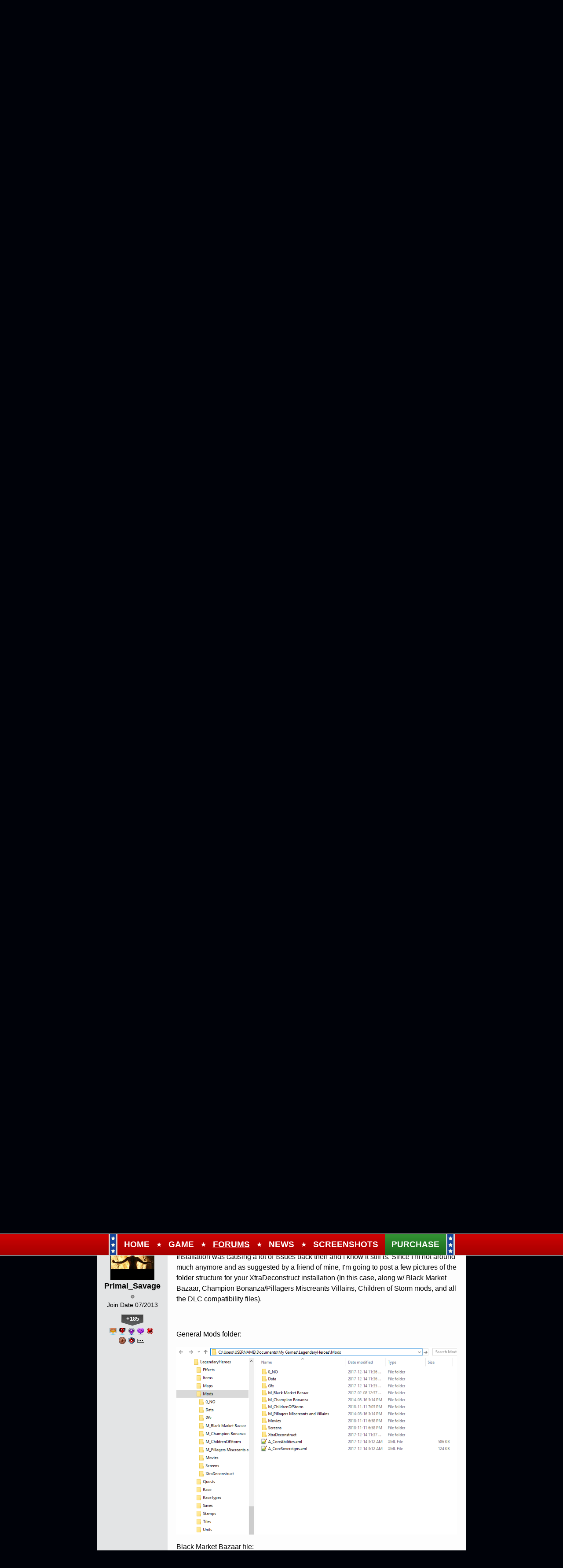

--- FILE ---
content_type: text/html; charset=utf-8
request_url: https://forums.politicalmachine.com/451107/page/89/
body_size: 174964
content:


<!DOCTYPE html>
<html>
<head id="ctl00_ctl00_Head1"><meta charset="utf-8" /><title>
	[eMOD] [LH 3.0] XtraDeconstruct: Legacy of Magic (18 January 2022) &raquo; Forum Post by Primal_Savage
</title><meta name="keywords" content="Primal_Savage,LH Modding,XtraDeconstruct:,Legacy,Magic,Primal,Savage&amp;nbsp;,&amp;nbsp;,.&amp;nbsp;XtraDeconstruct:,Legacy,Magic,1.1&amp;nbsp;,Latest,News,(Changelog),January,2022),XtraDeconstruct,Legacy,Magic,1.2&amp;nbsp;,Compatibility,Snippet,(Extended,List),Compatible,DLC,,Children,Storm,1.8.c,,Black,Market,Bazaar,2.1,,Champion,Bonanza,1.3...,NOTE:&amp;nbsp;XtraDeconstruct,makes,Children,Storm,compatible,DLC05,(Leader,Pack,DLC).,1.3&amp;nbsp;,Features,(Extended,Description),Expands,myriad,ways.,1.4&amp;nbsp;,How-to,Install&amp;nbsp;,(User,Guide),See&amp;nbsp;,A_UserGuide.txt,1.5&amp;nbsp;,Endorse,XtraDeconstruct&amp;nbsp;,(History),your,Nexus,Download,History,endorse,Mods,(Thumbs,up).,1.6&amp;nbsp;,Download&amp;nbsp;,(NexusMods),Download,XtraDeconstruct:,Legacy,Magic,NexusMods,(Free).,More...,CutscenePack,fix&amp;nbsp;,[Info],&amp;nbsp;,&amp;nbsp;Credits,&amp;amp;,Feedback,(Hellions),(davrovana),&amp;nbsp;:::,(Heavenfall),(Dhuran),&amp;nbsp;:::&amp;nbsp;,(attackdrone),&amp;nbsp;:::&amp;nbsp;,(Vithar133),&amp;nbsp;:::,(Stardock),article,forum,post,forum post,blog,joeuser,skin,visual,style" /><meta name="description" content="[eMOD] [LH 3.0] XtraDeconstruct: Legacy of Magic (18 January 2022) &amp;raquo; Forum Post by Primal_Savage &amp;raquo;           XtraDeconstruct: Legacy of Magic        " /><meta id="ctl00_ctl00_metaImage" property="og:image" content="https://www.stardock.com/images/social/str_generic_socialpost.jpg" /><base id="ctl00_ctl00__Base1" href="https://forums.politicalmachine.com/"></base><link href="/bundles/vendor/css?v=EkbcAGto1g_mxdJ-ZOTosWWoxxW8lWzRDPm4tYe0D3M1" rel="stylesheet"/>

	<link href="/bundles/themes/polmach/css?v=Houmsjcp4uovPJ5D8IBsCAbnZVXQZ_Id7lKIH1ehLis1" rel="stylesheet"/>

	
<script src="/bundles/master/js?v=H6ES2qGINu-UYTpBxmEeciQJ1unXMJ3NEg2Gl_477YU1"></script>

        <script src="/Scripts/jquery.signalR-2.2.2.min.js"></script>
        <script src="/Scripts/jquery.countdown.min.js"></script>
        <script src="/sockets/hubs"></script>
	
	<link rel="icon" type="image/png" href="/Themes/PolMachv2/images/icon.png" />
            
        <script src="/Scripts/jquery.countdown.min.js"></script>
	
	
	<script src="/bundles/pages/post/js?v=REJ46oxI-G8SHloEY7HhHClLXkO6OR1Ff92T9SxPDoM1"></script>

	<meta property="og:site_name" content="Elemental Forums" />
<meta property="og:url" content="http://forums.elementalgame.com/451107/page/1/" />
<meta property="fb:app_id" content="255328571219529" />
<meta property="og:type" content="article" />
<link rel="image_src" type="image/jpg" href="https://www.stardock.com/images/social/str_generic_socialpost.jpg" />
<meta name="twitter:domain" content="forums.elementalgame.com">
<meta name="twitter:card" content="summary_large_image" />
            <meta name="twitter:site" content="@Stardock" />



	<!--[if lt IE 9]><script src="//html5shiv.googlecode.com/svn/trunk/html5.js"></script><![endif]-->
	<!--[if lte IE 7]><script src="js/oldbrowser/warning.js"></script><script>if(!getCookie('oldbrowsernotice') == '1'){window.onload=function(){e("js/oldbrowser/")}}</script><![endif]-->
	
		<!-- Global site tag (gtag.js) - Google Analytics -->
		<script async src="https://www.googletagmanager.com/gtag/js?id=UA-3744570-19"></script>
		<script>
			window.dataLayer = window.dataLayer || [];
			function gtag() { dataLayer.push(arguments); }
			gtag('js', new Date());

			gtag('config', 'UA-3744570-12');
			gtag('config', 'UA-3744570-26');
		</script>
	  
	<!-- Facebook Pixel Code -->
	<script>
	!function(f,b,e,v,n,t,s){if(f.fbq)return;n=f.fbq=function(){n.callMethod?
	n.callMethod.apply(n,arguments):n.queue.push(arguments)};if(!f._fbq)f._fbq=n;
	n.push=n;n.loaded=!0;n.version='2.0';n.queue=[];t=b.createElement(e);t.async=!0;
	t.src=v;s=b.getElementsByTagName(e)[0];s.parentNode.insertBefore(t,s)}(window,
	document,'script','https://connect.facebook.net/en_US/fbevents.js');
		fbq('init', '1995548234069087');
		fbq('track', 'PageView');
	</script>
	<noscript><img height="1" width="1" style="display:none"
	src="https://www.facebook.com/tr?id=1995548234069087&ev=PageView&noscript=1"/>
	</noscript>
	<!-- DO NOT MODIFY -->
	<!-- End Facebook Pixel Code -->
	
	<!-- X -->
<link rel="canonical" href="https://forums.elementalgame.com/451107/emod-lh-30-xtradeconstruct-legacy-of-magic-18-january-2022" /></head>
<body id="ctl00_ctl00__Body" data-site-account-type="10">
	
		<script>window.twttr = (function(d, s, id) {
		  var js, fjs = d.getElementsByTagName(s)[0],
			t = window.twttr || {};
		  if (d.getElementById(id)) return t;
		  js = d.createElement(s);
		  js.id = id;
		  js.src = "https://platform.twitter.com/widgets.js";
		  fjs.parentNode.insertBefore(js, fjs);
 
		  t._e = [];
		  t.ready = function(f) {
			t._e.push(f);
		  };
 
		  return t;
		}(document, "script", "twitter-wjs"));</script>
	
	
		<div id="fb-root"></div>
		<script>(function(d, s, id) {
		  var js, fjs = d.getElementsByTagName(s)[0];
		  if (d.getElementById(id)) return;
		  js = d.createElement(s); js.id = id;
		  js.src = "//connect.facebook.net/en_US/sdk.js#xfbml=1&version=v2.8";
		  fjs.parentNode.insertBefore(js, fjs);
		}(document, 'script', 'facebook-jssdk'));</script>
	
	<div id="popupparent"></div>
	<div id="popup">
		<div class="popupcontent">
			<div class="popupborder">
				<img id="popupclose" src="/images/Base/space.gif" alt="close" />
				<p id="popuptitle"></p>
				<p id="popupbody"></p>
			</div>
		</div>
	</div>

	<form method="post" id="aspnetForm">
<div class="aspNetHidden">
<input type="hidden" name="__EVENTTARGET" id="__EVENTTARGET" value="" />
<input type="hidden" name="__EVENTARGUMENT" id="__EVENTARGUMENT" value="" />
<input type="hidden" name="__VIEWSTATE" id="__VIEWSTATE" value="Xj1qkL0RxQdyA1N20MYfB6n5xTIu92HPWdWYdD4B4xUSkSIvxkH15Nq98j3k7cS4NC+FR0NWvTGoUh2K0Xq2s6+0l5pevZNk5RaF9rHzLKNHBDJHLyjiCdYCcR83YNGATa+v4C/7x3VErKZlSyzu0EjAgt7JmroWYNFCAYNat0+W92ER4uIaGbbSjb6zHxxtXYMH7Se21xuupj9tymmnE8E4/Q43fi8Znm7MK6j66Co6zx2LOBDgMqMt0bgsS0qtuPwRgLzB7CxoaI7CXeFGxT2jlyZOp0PFAhVrjG0md1apyF1RZ1KhfJla9474ItktmT6NmhY5/ePDOkskTqmhPNI/aJMVqYD87/FphTBYywWIExDWd3dWgC3Ji/[base64]/sxxKylrrA/nfC7bk0SrbPlSWSpPDLeXxB5dnOSMjvnVegy10EnAnBgHsJCJGJTfGXmrcfRQOSN+TnStncUpvlixXBKvxWAqoVgee6ZhQs0g6ekyHsyNKF4E/iN7OJImXNyZWG7Sc8m5GOufaIGX+sJj/Kp4ZNLtemonrZvHKEmdbiU9wjgybSfBXcMno8n5sVZntW657lAze6S2ppJH3SG1mC+VRixD/D3Be/mR8OSxlU+riCDqg9QLSrXG6Q+e1xv1g+REaI128rFylicflkmpjGCgs5j1NVMmTzA+JcRMYynsmcQ49VpmvwdeqUGrmnZlU/h/YkPEkQP7BnpVKdcAN2XIaippOuLr/0j9Cua1HlWBq8dEQdL9Kp16lOgFqFJC8h+lHj8MQFWuoO1+Xp7e/XuxTMcmRO1oGVj6LuC9+GaFUeCsgRTp6AfrrInal1nErDSywNU7y/1a1XyW1nwwJDQkMM0KtBHE66nQgQTaMgJcEC+QQBbVMhuYs363qnCIeTYvBA4Fvd0/TYO3HFWFUYgq/cJdzSgSUN+oZ1gVwwKCL2/jaYjyVASAONYJHkbz1n2fhUhtKpLCPOm9EEOOqQIdO9IAyHnWQbtz0MwVmwUUEbKOH/G4w/C3MvkMKL5mYDF+EviF43a15t5WFbfb+sB3zm12HvqLV5MiU8pfdArpwgTjVI0Qi2Ni2CFFzPO1vF91RsK7P7Cy8L3f30vMj9zSISlW/H0nIMumbJC0gUHw35E5Ku71ErflZHiFaCqJ4JVLoMhWh/6uqK59Yfe2YFL5VKoPpLldfLEs/RpqRq9IifHlRrThXm+PNGVy/9Xw4HrXhMgm7QdB8wwQfvmOi+QmUfhH3mx4+ELhz1DuTFhRMsly0Hp0fBD6WpMv1ntvjME0rB6lsqIwApHvFDkthcBvoh0G0WDUD0Gfje6adhR94WyoKNXzKd8e2BQR3mAQXoS/vLH2JdgpwyvIo+mA9VhCiKGFPoTKQuGwV407VkmMIgE80/ftBhD94J6PQW+szBXmpkL4SO2/2D8KVtxBVbza8xJrgoTDUUGa04iP5r0x9Hn/ns4ZAuG2AJDIIc8slqZdeRDcbg4la5XGjDebEdR1o06MdrpY0phecpixCPcxUywpqrjh92KUi1azyUFVuYDhAOET7szwSOmamXRJ7ldYm+3jCo6nE8pf72PxqELObf/5sdo64NYiWg0LBD4mOlOgLmcbAbfdfiiyZd0XwMT8SJTHTIEanzfP1o5ZWDEA2kxx3oJCqkR+2sxYEaRpfBr0sDgwnXbRm9S66jUYMva7o5wVhBNgzCTyzei/8+7AkGcjzpKLBCgkJnGFOd9RGbePmdpU/fLe3J0zZDUO0u/NP2tPECZN5qTTXgTbmMhIttOjeG+lrHTirqwynUrHa0k4KEK5DKYW/vuor4+1C187eT8urfBnoHXNAffBZ3sA9A4m/xQL1JspgWxf9XN01b6YMkTtcQHKfqmEX/tA1KajHhLivi2Q9UxXKJzLejwEoBfeUsVbSg1D29eDmCCyX19xYbEesHCzqjB5a8kxHA95S9O+62dWnVTetM12cp/h32KoSBmlGd4X6unnRwvdwEM1j+NGZ0BDOp70GNU2eBmyhoDb/o8oNUrzx1VTMYX/saV0o60jVpspAkBU+AJMKQdXedl1wFRfo6Op+H/kOZitqRK/3skMExcTZCaJvkoRlDO1ulovhKpYQASUXEW7aLlHxPxn5ijblnUJbM3S8JkHDVjAvXh/ugHXTtlPYF29H+jiGJANA80xTeYw12wY8FryWrCN13YdnTTjT1hGu8bgEqoz9ebL+Nu8T3UalVfjRRzhoR3jg9aDC1ZnQtE2+hAMwEwG6pMoZxZmgvHY0YMqzfYQ0pqFstPv+kAEy7DrqqTUvfkXzD2/0B6SgVw6MhLGLy1OI8O+WJ0MA/QdGkyPSAwu5e3arGPjODDpL3EZQhw1UwJjqp1HafYqXuPu4zAp3WmI37jlOv51Wal9ubdXqh5gtdPfNyowceuQ5SP+Jrb6v85W/KTUW1TKREs3BUPK4Kt83vHjuIng9RjjH8NYtqjhgFLTMLplcU4RyFbu6g+1Z83rCsd8zPJwdoz9kTEh//v1m1eOBj4JZBgc9G+Zn6NyoA+s9/0kd3LoQqqlBHm5xQWrFvQQI54wJDPaykegHC2oTOG1e+L1/bW/P8aHpcks01SPKwmaybJql92DTmOkVjLpSgi+4GUkiae5XDG0fyzTZ84m7Nu44kjhWXxqyYC6kPJjt4wfiNt8HUgqejeG8oln+joK6Yq1fzowc8mzAczlNVZ7jEXqYAtFsZEAvcziqq7cPO/FtMnU2oFnx6n9totEEs46XB530dS9Yw2++m2w0Co3wMacV2VcUI/ykjiazkXd1kJevpctnc+TiHcMD0kkGg3z7r5fokQzB9Dy1Fn7KmYtmjD88iC5RecsBj7/vIvHvlbV2CPMXBiDUwPunezG8exQylLje4dM/[base64]/6NrIV6/SG/yHMxck+UIi5M8h7xiR3hOz1dY2K4gWYvaFjsMgT46QUKXy+koAruMOrwa+u2fwC8+zSd6w0dPquzfVJ1UsbE2rln7YYIjctfknxKvadEdQoBrta7FiAqmxNz4zpdWHhz+pU/Z+02y4aDp4R17X7Y66YkYawoLM130rY19AfKpvM71TWUfGfxG3JWc4454Wvu2XKmC3am+KFVrIM8DleNyQdxGhw64IjSIyfNTcYfQpOM22Yi6LqUayc2vilNgWqmKznwy3OR45kZfD2hL5xkPiYiINJJ6u/UQIfl8fkr7aBfRrQxxWWPsfElHCOBBokK6rMiYWeSuANWfvuxsiIfTsr9bFP28R9bjlVZioK1oX/503NKHcexrg7vy1hpY9rfxi/JuUmz76js3p4+sBF7o3qrFQpIc+oT93+hrYDLzhluT/DuqeM2OhMtLIT9QPOVWRlKnc6OrlqM9v2bcfPmXzwCky77aHWVeIbPV1v2/Z/2mkFJj9OsnPXFisv4IzjJR2I/sb/ZUCh/Ecbwpcel58rJlGA3+/GtEQuxo35BTiQwSe/B2t+TmlRdqsgiXcmVg/3euLbfPlVwkrBmKryM7Z3Xcx/hciYgN6JxIFQ+BGanl9O15nsXhcsQ8e32iQe06Jcsk/6Yah2sZnnw==" />
</div>

<script type="text/javascript">
//<![CDATA[
var theForm = document.forms['aspnetForm'];
if (!theForm) {
    theForm = document.aspnetForm;
}
function __doPostBack(eventTarget, eventArgument) {
    if (!theForm.onsubmit || (theForm.onsubmit() != false)) {
        theForm.__EVENTTARGET.value = eventTarget;
        theForm.__EVENTARGUMENT.value = eventArgument;
        theForm.submit();
    }
}
//]]>
</script>


<script src="/WebResource.axd?d=pynGkmcFUV13He1Qd6_TZIZyGn1pfqXtRqDftAaMEr_1NpIWICzE-wnJt_aPlZmKhuLSSA2&amp;t=638285921964787378" type="text/javascript"></script>


<script type="text/javascript">
//<![CDATA[
function JumpToPage(button,lastPage,menuID){var page=button.parentNode.firstChild.value;if(Sd.Common.isNumeric(page)&&page!=0){if(page>lastPage)page=lastPage;Sd.Menus.hideMenu(menuID);var loc = '/451107/page/'; window.location.href=loc+page;} return false};Base.site = {"BaseHref":"/","Name":"PoliticalMachine Forums","Domains":["forums.politicalmachine.com"],"Theme":"PolMachv2","ThemeMode":0,"Title":"The Political Machine - The Power of the Presidency Can Be Yours!","MetaDescription":"The Political Machine - The Power of the Presidency Can Be Yours!","MetaKeywords":"Political,President,Election,blogging,blogger,blogs,Political Machine,webblog,news","MetaOGImage":"https://www.stardock.com/images/social/str_generic_socialpost.jpg","SiteAccountType":10,"DomainName":"politicalmachine.com","MainForumDomain":"forums.politicalmachine.com","CSECreator":"002955119647594963107","CSEID":"46vpvi3zagw","SpecificStardockAds":"game","GoogleAnalyticsId":"UA-3744570-12","MasterPage":"~\\Themes\\PolMachv2\\Base.master","BrowserMode":false,"CurrentDomain":"forums.politicalmachine.com","EmailTemplate":"PoliticalMachine_comEmail.html","SortOrder":0};//]]>
</script>

<script src="/ScriptResource.axd?d=NJmAwtEo3Ipnlaxl6CMhvk2YjPIO9PY_oVjrTo3DaWNl8tX0S-6zqDcGwA5_vz-CFWJUhpeOwYBbKzcqYybXjUO5IVWbVC_RF7Ku5aQvNr8D5KcYNh-30eolm345i-Z9JLyVJ_1kRgsXfzCrcR6uY_cQ0rA1&amp;t=13798092" type="text/javascript"></script>
<script src="/ScriptResource.axd?d=dwY9oWetJoJoVpgL6Zq8ONMcBWI1SUsa-raG-iUAqwqQiL_wJLNEk49MvkPnR_00SzjrF3QtsHEjQ7iYVjQmXVlkMV-gd4gnk4zo7aiKsaT0VP38m5DzSXDTbnmWkh49BuHMIPBX3ty4Z0KG0kwkdyHRHt41&amp;t=13798092" type="text/javascript"></script>
<script src="/ws/ForumService.asmx/js" type="text/javascript"></script>
<script src="/ws/Subscriptions.asmx/js" type="text/javascript"></script>
<div class="aspNetHidden">

	<input type="hidden" name="__VIEWSTATEGENERATOR" id="__VIEWSTATEGENERATOR" value="AD7AD114" />
	<input type="hidden" name="__EVENTVALIDATION" id="__EVENTVALIDATION" value="kqeDqF5hRVmhCGcDIdI6AhHCzkVHpk46B+RfhMtarsJAiPtFz7Ib1VqGhey6V7vNKrE4j8PKWE80owrOBkrQI4l1kz5/+KvpDZ3mcw8qSuvRv3OMkp0VchkRRU4CzjxfkGimXZ5vxfoI2JMbiEV2oYaw9Sz4/[base64]/JuXJ8xxfePiYLuxJ7ElFGuj9lkGyIXM5BYXbRIltGKUXQ4Qnc0iZDMiqUYJ4fdBo+QA4fEpV3X5Tw2bInFCJlvOnA2iD/Ejbiekx8svuqlSpN5pPenQhQTsc6Ex74AYnzUGN03UdpbLZZ0cVgqOWyEpsp0WLYqPMaqoOxZH/14esWpfPP7LKOwQAitHMF2BssVukieEFGfZ0UyyRnhl+O+Df4e1HHnnjyCfZX2Jo1nIJC8ZDM+DI3MbI61zhXlQMZAG+5/IbeZl8hM28LtlIr2nd2hx3xjbJG5Vi8Tncsn1v+QWfw3I7tG9Bh94w8ThBHkBFFi3Xv0qG70n5P4tdLb99qGSHW+1p9xlo3cs=" />
</div>
		
	<div class="sitehead">
        <a id="nav-menu" href="#"><img src="/Themes/PolMachv2/images/TPM16_mobilenav_btn.jpg" /></a>
        <div id="mobilenav">
		    <ul>
			    <li><a href="https://www.politicalmachine.com/"><span>Home</span></a></li>
                <li><a data-scroll href="https://www.politicalmachine.com/#game"><span>Game</span></a></li>
                <li class="forums"><a href="/"><span>Forums</span></a></li>
                <li><a data-scroll href="https://www.politicalmachine.com/blog"><span>News</span></a></li>
                <li><a data-scroll href="https://www.politicalmachine.com/#screenshots"><span>Screenshots</span></a></li>
                <li class="purchase"><a href="https://www.politicalmachine.com/#download"><span>Purchase</span></a></li>
		    </ul>
	    </div>
        <header>
			<nav class="navigationContainer">
				<ul>
					<li style="padding: 0; background-color: #174498; border-right: 3px solid #d5d5d5;"> <img src="/Themes/PolMachv2/images/nav-border-starsonly.png" /></li>
                    <li><a href="https://www.politicalmachine.com/"><span>Home</span></a></li>
                    <li class="stars">&#9733;</li>
					<li><a data-scroll href="https://www.politicalmachine.com/#game"><span>Game</span></a></li>
                    <li class="stars">&#9733;</li>
                    <li class="forums"><a href="/"><span>Forums</span></a></li>
                    <li class="stars">&#9733;</li>
					<li><a data-scroll href="https://www.politicalmachine.com/blog"><span>News</span></a></li>
                    <li class="stars">&#9733;</li>
                    <li><a data-scroll href="https://www.politicalmachine.com/#screenshots"><span>Screenshots</span></a></li>
                    <li class="purchase"><a href="https://www.politicalmachine.com/#download"><span>Purchase</span></a></li>
                    <li style="padding: 0; background-color: #174498; border-left: 3px solid #d5d5d5;"> <img src="/Themes/PolMachv2/images/nav-border-starsonly.png" /></li>
				</ul>
			</nav>
		</header>
    </div>
    <div class="sitemargins">
		<div class="logo">
			<a href="https://www.politicalmachine.com/">
				<img src="/Themes/PolMachv2/images/spacer.png" />
			</a>
		</div>
		<div class="sitebody">
			<div class="body">
				<div class="forum">
					
<div class="forumhead">

	

	
		<div class="top">
			
<div class="login" id="login">
	

</div>

			<div class="search">
				<input type="text" id="search" />
				<input name="ctl00$ctl00$_Content$_Header$_csecreator" type="hidden" id="ctl00_ctl00__Content__Header__csecreator" value="002955119647594963107" class="csecreator" /><input name="ctl00$ctl00$_Content$_Header$_cseid" type="hidden" id="ctl00_ctl00__Content__Header__cseid" value="hhgqupgo6hm" class="cseid" />
				<a class="button searchtext noeffect" href="#" id="searchsubmit"><span>Search</span></a>
			</div>
		</div>
	

	

	

	
		<div class="bottom">
			<div class="links">
				<div class="l">
					<a href="/">Forum Home</a> | 
					
						<a href="/signin-oidc">Login</a>
					
				</div>
			</div>
			
		</div>

	

</div>





		<div class="annhead">
	
		</div>
	

					
	<div class="breadcrumbs">
		

<ul>
	
			<li>
				<a id="ctl00_ctl00__Content__Content__BreadCrumbsTop__RepeaterBreadcrumbs_ctl00__Link" href="/">Home</a>
				
				<a id="ctl00_ctl00__Content__Content__BreadCrumbsTop__RepeaterBreadcrumbs_ctl00__DropDown__DropMenu" class="menu glyph rightarrow" data-categories="{&quot;Header&quot;:&quot;Home&quot;,&quot;Links&quot;:[{&quot;Name&quot;:&quot;Political Machine&quot;,&quot;Url&quot;:&quot;/forum/28&quot;},{&quot;Name&quot;:&quot;Politics&quot;,&quot;Url&quot;:&quot;/forum/3&quot;},{&quot;Name&quot;:&quot;Everything Else&quot;,&quot;Url&quot;:&quot;/forum/412&quot;}]}" href="/#"></a>
			</li>
		
			<li>
				<a id="ctl00_ctl00__Content__Content__BreadCrumbsTop__RepeaterBreadcrumbs_ctl01__Link" href="https://forums.elementalgame.com/forum/1050">LH Modding</a>
				
				
			</li>
		
</ul>

		
	</div>
	
		<div class="post">
			<a name="post"></a>

			<div class="headertoolbar">
				<div style="display:none;" class="social">
					<a class="twitter-share-button" href="https://twitter.com/intent/tweet">Tweet</a>
					<div class="fb-share-button" data-layout="button"></div>
				</div>
			</div>
                <div id="ctl00_ctl00__Content__Content__PostContainer" class="postcontainer op" data-post-id="451107" data-post-data-id="3430192" data-author-id="5505675" data-author-name="Primal_Savage">
                    <div id="ctl00_ctl00__Content__Content__Secondary" class="postinfo secondary" title="Click to view original post">
							  <div class="content">
									<div class="header2">
                                <h1 id="ctl00_ctl00__Content__Content__SecondaryHeadline" class="headline">[eMOD] [LH 3.0] XtraDeconstruct: Legacy of Magic (18 January 2022)</h1>
									</div> 
							  </div>
						  </div><div id="ctl00_ctl00__Content__Content__PostInfo" class="postinfo primary" style="display:none;"> 
                        <div id="ctl00_ctl00__Content__Content__PostAuthor" class="menu">
                            <img id="ctl00_ctl00__Content__Content__ImageAvatar" class="avatar" src="//web.stardock.net/images/accounts/55/5/5505675/icon.jpg" alt="Primal_Savage" />
                            <div class="user">
                                <a href="../../../#" id="ctl00_ctl00__Content__Content__LinkUser" title="Click user name to view more options.">Primal_Savage</a>
                            </div>
                            <div id="ctl00_ctl00__Content__Content__Rank" class="rank rank1" title="Rank: 1">
                            </div>
                            
                            <div class="joindate">
                                Join Date
								07/2013
                            </div>
                            <div class="honorific">
                                <span title="Stardock Community Title">
                                    
                                </span>
                            </div>
                            <a id="ctl00_ctl00__Content__Content__LinkKarmaCount" title="View Primal_Savage&#39;s Karma" class="karma_badge noeffect" href="/karma/5505675">+185</a>
                            
                            <img id="ctl00_ctl00__Content__Content__Badge__UserGroupImage" src="/images/base/space.gif" />
                            
                            <div id="ctl00_ctl00__Content__Content__AwardsSection" class="awards">
                                
                                        <img id="ctl00_ctl00__Content__Content__Awards_ctl00__AwardImage" title="Popular Poster - Received 5,000 clicks from shared links to a single post" class="award small a_140" src="/images/spacer.gif" />
                                    
                                        <img id="ctl00_ctl00__Content__Content__Awards_ctl01__AwardImage" title="Traffic Master - Received 1,000 clicks from shared links to my posts" class="award small a_169" src="/images/spacer.gif" />
                                    
                                        <img id="ctl00_ctl00__Content__Content__Awards_ctl02__AwardImage" title="Referral Master - Received referrals from 500 websites, for single post" class="award small a_30" src="/images/spacer.gif" />
                                    
                                        <img id="ctl00_ctl00__Content__Content__Awards_ctl03__AwardImage" title="Super Active Commenter - Replied over 1,000 times" class="award small a_120" src="/images/spacer.gif" />
                                    
                                        <img id="ctl00_ctl00__Content__Content__Awards_ctl04__AwardImage" title="Mentor - Gave 100 Karma" class="award small a_93" src="/images/spacer.gif" />
                                    
                                        <img id="ctl00_ctl00__Content__Content__Awards_ctl05__AwardImage" title="Loved - Received 100 Total Karma" class="award small a_40" src="/images/spacer.gif" />
                                    
                                        <img id="ctl00_ctl00__Content__Content__Awards_ctl06__AwardImage" title="Advanced Poster - Created 100 Posts" class="award small a_18" src="/images/spacer.gif" />
                                    
                                        <a id="ctl00_ctl00__Content__Content__Awards_ctl07__MoreAwards" title="View all awards" class="moreawards" href="/user/5505675/awards/"></a>
                                    
                            </div>
                            <div id="ctl00_ctl00__Content__Content__FounderAwardsSection" class="awards founders">
                                
                            </div>
                        </div>
                        <div class="content">
                            <div class="header2">
								<input name="ctl00$ctl00$_Content$_Content$_BaseArticleLink" type="hidden" id="ctl00_ctl00__Content__Content__BaseArticleLink" value="/451107/emod-lh-30-xtradeconstruct-legacy-of-magic-18-january-2022" />
								<h1 class="headline"><a href="https://forums.elementalgame.com/451107/emod-lh-30-xtradeconstruct-legacy-of-magic-18-january-2022" id="ctl00_ctl00__Content__Content__HeadLineLink" title="[eMOD] [LH 3.0] XtraDeconstruct: Legacy of Magic (18 January 2022)">[eMOD] [LH 3.0] XtraDeconstruct: Legacy of Magic (18 January 2022)</a></h1>
								
								<!-- AddToAny BEGIN -->
                                    <div class="a2a_kit a2a_kit_size_25 a2a_default_style">
                                        <a class="a2a_dd" href="https://www.addtoany.com/share"></a>
                                        <!--<a class="a2a_button_facebook"></a>
                                        <a class="a2a_button_twitter"></a>
                                        <a class="a2a_button_email"></a>-->
                                    </div>
                                <!-- AddToAny END -->
                                
                                    <h2>§§§ Beyond Legendary Heroes §§§</h2>
                                
                                <a id="ctl00_ctl00__Content__Content__LinkExternal" class="external" href="http://www.nexusmods.com/fallenenchantress/mods/1894/?">
							External Link
                                </a>
                            </div>
                            <div class="header">
                                <div class="l">
                                    December 31, 2013 1:21:31 PM
											  
                                     from
									<a id="ctl00_ctl00__Content__Content__SiteUrl" class="siteurl" href="//forums.elementalgame.com/"><img src="/Themes/Elemental/images/icon.png" id="ctl00_ctl00__Content__Content__SiteIcon" alt="Elemental Forums" title="Elemental Forums" />Elemental Forums</a>
                                </div>
                            </div>

                            <div class="text postbody">
                                
                                
                                <p style="text-align: left;"><span style="font-family: helvetica;"><a href="http://s10.postimg.org/xj2940l89/Untitled.png" target="_blank" rel="noopener noreferrer"><img style="display: block; vertical-align: middle; margin-left: auto; margin-right: auto;" src="//s10.postimg.org/xj2940l89/Untitled.png" alt="" width="500" height="187.5" /></a></span></p>
<p style="text-align: center;"><span style="font-size: xx-large; color: #4169e1; font-family: helvetica;"><strong>XtraDeconstruct: Legacy of Magic</strong></span></p>
<p style="text-align: center;"><span style="font-size: small; font-family: helvetica;"> <span style="color: #4169e1;"><em>by Primal Savage&nbsp;</em></span><span style="color: #4169e1;"><em>et al.</em></span></span></p>
<p style="text-align: center;"><span style="font-family: helvetica;">&nbsp;</span></p>
<p><span style="color: #ec5800; font-size: medium; font-family: helvetica;">1<a id="1" title="1"></a>.&nbsp;XtraDeconstruct: Legacy of Magic</span><br /><span style="font-size: small; font-family: helvetica;"> <span style="padding-left: 30px; color: #ec5800;">1.1&nbsp;<em>Latest News </em><a href="https://www.nexusmods.com/fallenenchantress/mods/1894/?tab=logs" target="_blank" rel="noopener noreferrer">(Changelog)</a></span></span></p>
<p style="padding-left: 60px;"><span style="font-family: helvetica; font-size: small;"><strong>(18 January 2022) XtraDeconstruct - Legacy of Magic 3.0</strong></span></p>
<p><span style="font-size: small; font-family: helvetica;"><span style="padding-left: 30px; color: #ec5800;">1.2&nbsp;<em>Compatibility Snippet </em><a href="https://www.nexusmods.com/fallenenchantress/mods/1894/?tab=posts" target="_blank" rel="noopener noreferrer">(Extended List)</a></span></span></p>
<p style="padding-left: 60px;"><span style="font-size: small; font-family: helvetica;">Compatible w/ <strong>LH 3.0</strong>, all DLC, Children of Storm 1.8.c, Black Market Bazaar 2.1, Champion Bonanza 1.3...</span></p>
<p style="padding-left: 60px;"><span style="font-size: small; font-family: helvetica;">NOTE:&nbsp;XtraDeconstruct makes Children of Storm compatible w/ LH 3.0 and DLC05 (Leader Pack DLC).</span></p>
<p><span style="font-size: small; font-family: helvetica;"><span style="color: #ec5800; padding-left: 30px;">1.3&nbsp;<em>Features</em> <a href="http://www.nexusmods.com/fallenenchantress/mods/1894/" target="_blank" rel="noopener noreferrer">(Extended Description)</a></span></span></p>
<p style="padding-left: 60px;"><span style="font-size: small; font-family: helvetica;">Expands LH in a myriad of ways.</span></p>
<p><span style="font-size: small; font-family: helvetica;"><span style="color: #ec5800; padding-left: 30px;">1.4&nbsp;<em>How-to Install&nbsp;</em><a href="https://file-metadata.nexusmods.com/file/nexus-readmes/166/1894/A_UserGuide.txt" target="_blank" rel="noopener noreferrer">(User Guide)</a></span></span></p>
<p style="padding-left: 60px;"><span style="font-size: small; font-family: helvetica;">See&nbsp;<strong>A_UserGuide.txt</strong></span></p>
<p><span style="font-size: small; font-family: helvetica;"><span style="color: #ec5800; padding-left: 30px;">1.5&nbsp;<em>Endorse XtraDeconstruct&nbsp;</em><a href="https://www.nexusmods.com/fallenenchantress/users/myaccount?tab=download+history" target="_blank" rel="noopener noreferrer">(History)</a></span></span></p>
<p style="padding-left: 60px;"><span style="font-family: helvetica; font-size: small;">Go to your Nexus Download History to endorse Mods (Thumbs up).</span></p>
<p><span style="font-size: small; font-family: helvetica;"><span style="color: #ec5800; padding-left: 30px;">1.6&nbsp;<em>Download&nbsp;</em><a href="https://www.nexusmods.com/fallenenchantress/mods/1894/?tab=files" target="_blank" rel="noopener noreferrer">(NexusMods)</a></span></span></p>
<p style="padding-left: 60px;"><span style="font-size: small; font-family: helvetica;">Download <strong>XtraDeconstruct: Legacy of Magic</strong> @ <a href="https://www.nexusmods.com/fallenenchantress/mods/1894/?tab=files" target="_blank" rel="noopener noreferrer">NexusMods</a> (Free).</span></p>
<p><span style="font-size: small; font-family: helvetica;"><span style="color: #ec5800; padding-left: 30px;">1.7 <em>More...</em></span></span></p>
<p style="padding-left: 60px;"><span style="font-size: small; font-family: helvetica;">CutscenePack fix&nbsp;<a href="https://forums.elementalgame.com/451107/page/76/#1887" target="_blank" rel="noopener noreferrer">[Info]</a></span></p>
<p style="text-align: center;"><span style="font-family: helvetica;">&nbsp;</span></p>
<p><span style="color: #ec5800; font-size: medium; font-family: helvetica;">2<a title="2">.</a>&nbsp;Credits &amp; Feedback</span></p>
<p style="padding-left: 60px;"><span style="font-size: small; font-family: helvetica;"><a title="Black Market Bazaar MOD, Champion Bonanza MOD, XL ArtDef &amp; Champions, Beta Testing" href="https://forums.elementalgame.com/user/5016928" target="_blank" rel="noopener noreferrer">(Hellions)</a> ::: <a title="Lore, Level 6 and 7 Cities MOD, Path of the Paladin MOD (w/ help from fsemprini and Soronarr), Path of the Sorcerer MOD (w/ help from fsemprini)" href="https://forums.elementalgame.com/user/3610268" target="_blank" rel="noopener noreferrer">(davrovana)</a>&nbsp;::: <a title="Children of Storm MOD (w/ help from EviliroN and jeffqyzt2), Help, UnitStat BG Library" href="https://forums.elementalgame.com/user/3239800" target="_blank" rel="noopener noreferrer">(Heavenfall)</a> ::: <a title="Necromancy Revamped MOD" href="https://forums.elementalgame.com/user/4120026" target="_blank" rel="noopener noreferrer">(Dhuran)</a>&nbsp;:::&nbsp;<a title="Outpost Upgrades MOD" href="https://forums.elementalgame.com/user/3041597" target="_blank" rel="noopener noreferrer">(attackdrone)</a>&nbsp;:::&nbsp;<a title="Help w/ some champion, creature, and item descriptions" href="https://forums.elementalgame.com/user/3445094" target="_blank" rel="noopener noreferrer">(Vithar133)</a>&nbsp;::: <a title="Buy FELH!" href="https://www.elementalgame.com/legendary-heroes/purchase" target="_blank" rel="noopener noreferrer">(Stardock)</a></span></p>
<p style="padding-left: 60px;"><span style="font-family: helvetica;"><span style="font-size: small;">Many users gave valuable feedback, this is so they realize that their contribution&nbsp;is appreciated.</span></span></p>
<p style="text-align: center;"><span style="font-family: helvetica;">&nbsp;</span></p>
<p><span style="color: #ec5800; font-size: medium; font-family: helvetica;">3<a title="3">.</a>&nbsp;Bug Reports</span><br /><span style="font-size: small; font-family: helvetica;"><span style="padding-left: 30px; color: #ec5800;">3.1&nbsp;<em>General</em></span></span></p>
<p style="padding-left: 60px;"><span style="font-size: small; font-family: helvetica;">When you report a bug, please include a saved game and, if possible, a screenshot.</span></p>
<p style="padding-left: 60px;"><span style="font-size: small; font-family: helvetica;">I (often) need to reproduce a bug in order to fix it. Thanks!</span></p>
<p><span style="font-size: small; font-family: helvetica;"><span style="padding-left: 30px; color: #ec5800;">3.2&nbsp;<em>Helpful Sites</em></span></span></p>
<p style="padding-left: 60px;"><span style="font-family: helvetica; font-size: small;">You can upload your images to&nbsp;<a href="http://postimages.org/" target="_blank" rel="noopener noreferrer">postimage</a>.</span></p>
<p style="padding-left: 60px;"><span style="font-family: helvetica; font-size: small;">You can upload your saved games to <a href="https://www.dropbox.com/" target="_blank" rel="noopener noreferrer">Dropbox</a>&nbsp;or similar.</span></p>
<p style="padding-left: 60px;"><span style="font-family: helvetica; font-size: small;">You can upload (copy+paste) your debug.err file to <a href="https://pastebin.com/" target="_blank" rel="noopener noreferrer">pastebin</a>. This is very rarely needed.</span></p>
<p style="text-align: center;"><span style="font-family: helvetica;">&nbsp;</span></p>
<p><span style="color: #ec5800; font-size: medium; font-family: helvetica;">4<a title="4">.</a>&nbsp;Common (Installation) Issues</span><br /><span style="font-size: small; font-family: helvetica;"><span style="padding-left: 30px; color: #ec5800;">4.1&nbsp;<em>General</em></span></span></p>
<p style="padding-left: 60px;"><span style="font-size: small; font-family: helvetica;">Most common installation issues are covered in the <a href="https://file-metadata.nexusmods.com/file/nexus-readmes/166/1894/A_UserGuide.txt" target="_blank" rel="noopener noreferrer">User Guide</a>.</span></p>
<p style="padding-left: 60px;"><span style="font-size: small; font-family: helvetica;">See, specifically:</span></p>
<p style="padding-left: 90px;"><span style="font-size: small; font-family: helvetica;"><span style="font-family: helvetica; font-size: small;">A1. (XtraDeconstruct) - Full Download Installation Instructions</span></span></p>
<p style="padding-left: 90px;"><span style="font-size: small; font-family: helvetica;"><span style="font-family: helvetica; font-size: small;">and</span></span></p>
<p style="padding-left: 90px;"><span style="font-size: small; font-family: helvetica;"><span style="font-family: helvetica; font-size: small;">T2. (Others) - Troubleshooting, Known Issues, Knowledge Base, and FAQ</span></span></p>
<p><span style="font-size: small; font-family: helvetica;"><span style="padding-left: 30px; color: #ec5800;">4.2&nbsp;<em>Specifically</em></span></span></p>
<p style="padding-left: 60px;"><span style="font-family: helvetica; font-size: small;">I have reproduced the Installation procedure and <strong>some</strong> FAQ&nbsp;in this thread, to facilitate the process.</span></p>
<p style="padding-left: 60px;"><span style="font-family: helvetica; font-size: small;">See&nbsp;<a href="../451107/page/1/#2" target="_blank" rel="noopener noreferrer">reply #2</a>,&nbsp;<a href="../451107/page/1/#3" target="_blank" rel="noopener noreferrer">reply #3</a>, <a href="../451107/page/1/#5" target="_blank" rel="noopener noreferrer">reply #5</a>, and <a href="https://forums.elementalgame.com/451107/page/89/#2208" target="_blank" rel="noopener">reply #2208</a>.<br /></span></p>
                            </div>

                            
                        </div>
                    </div><div id="ctl00_ctl00__Content__Content__PostTags" class="tags">
						
								<a id="ctl00_ctl00__Content__Content__Tags_ctl00__TagLink" class="tag" href="/search;null/tags;lh_modding">lh modding</a>
                            
                    </div><div id="ctl00_ctl00__Content__Content__Tray" class="tray" style="display:none;">
                        <div id="ctl00_ctl00__Content__Content__PostStatusSection1" class="status">
                            
                            
                            
                            
                                <span>
                                    <a id="ctl00_ctl00__Content__Content__KarmaEarned" href="/karma/5505675/pid/451107">+6 Karma</a></span>
                            
                        </div>
							  
                        <div id="ctl00_ctl00__Content__Content__Buttons" class="buttons">
                            

                            <a href="/search/post;451107" id="ctl00_ctl00__Content__Content__SearchPostLink" class="button search" title="Search this post"></a>

                            

                            

                            <span class="separator"></span>

                            

                            

                            

                            

                            

                            <a href="../../../#reply" id="ctl00_ctl00__Content__Content__LinkReply" class="button reply" title="Reply to this post"></a>

                            <div class="slidingmenu" id="postsearchbox">
                                <div class="header">Search this post</div>
                                <div class="content">
                                    <div class="onelineform">
                                        <input type="text" class="searchtext" />
                                        <a class="button search" href="#"></a>
                                    </div>
                                    <a class="advancedsearch" href="/search">Advanced Search</a>
                                </div>
                            </div>

                            <div class="slidingmenu" id="postsubscribebox">
                                <div class="header">Subscription Options</div>
                                <div class="content">
                                    <label>
                                        <input name="ctl00$ctl00$_Content$_Content$_SubscribePost" type="checkbox" id="ctl00_ctl00__Content__Content__SubscribePost" class="subscribenow" />
                                        Watch this post
                                    </label>
                                    <hr />
                                    <label class="disabled" id="subscribenoemail">
                                        <input value="noemail" name="ctl00$ctl00$_Content$_Content$subscriptionemailoptions" type="radio" id="ctl00_ctl00__Content__Content__SubscribePostNoEmail" disabled="disabled" />
                                        Do not email me updates for this post
                                    </label>
                                    <label class="disabled" id="subscribeemail">
                                        <input value="email" name="ctl00$ctl00$_Content$_Content$subscriptionemailoptions" type="radio" id="ctl00_ctl00__Content__Content__SubscribePostEmail" disabled="disabled" checked="checked" />
                                        Email me updates for this post
                                    </label>
                                </div>
                            </div>

                            <div class="slidingmenu karmareasonbox">
                                <div class="header">Reason for Karma (Optional)</div>
                                <div class="content">
                                    <div class="onelineform">
                                        <input name="ctl00$ctl00$_Content$_Content$_PostKarmaDataReason" type="text" id="ctl00_ctl00__Content__Content__PostKarmaDataReason" class="reasontext" />
                                        <a class="button apply" href="#"></a>
                                    </div>
                                    <div class="reasonsuccess">Successfully updated karma reason!</div>
                                </div>
                            </div>

                            <div class="slidingmenu" id="postkarmagiversbox">
                                <div class="content">
                                    
                                            Charch<br />
                                        
                                            AGonzaga<br />
                                        
                                            Blazenclaw<br />
                                        
                                            mikechmi<br />
                                        
                                            DrathDarkstar<br />
                                        
                                            Xerberus86<br />
                                        
                                    
                                </div>
                            </div>
                        </div>
                    </div>
                </div>
            
			

			<a name="replies"></a>

			<div class="pagertop">
				<div class="pager"><span>89 Pages</span><a href="/451107/page/1/#replies" class="first">First</a>&nbsp;<a href="/451107/page/88/#replies" class="prev">Prev</a><a href="/451107/page/87/#replies">87</a>&nbsp;<a href="/451107/page/88/#replies">88</a>&nbsp;<a class="current">89</a>&nbsp;</div>
<div style="text-align:center;display:none;" class="jump" id="_Pager_Menu_JumpToDiv"><input id="_Pager_Menu_JumpToInput" type="text" class="input" maxlength="3" style="width:20px;font-size:12px;" />&nbsp;&nbsp;<input id="_JumpToButton" type="button" class="button" Value="Jump" style="font-size:10px;" onclick="javascript:return JumpToPage(this, 89, '_Pager_Menu');" />
</div>
<script type="text/javascript" >

var _Pager_Menu_Obj = new Sd.Menus.Menu('_Pager_JumpLink', '_Pager_Menu', 'down', true);
_Pager_Menu_Obj.addHeader('Jump To Page');
var _Pager_Menu_Item = _Pager_Menu_Obj.addItem(null, '', null, 'div');
if (_Pager_Menu_Item ) {
   _Pager_Menu_Item.appendChild( $id('_Pager_Menu_JumpToDiv') );
   $id('_Pager_Menu_JumpToDiv').style.display = '';
   Sd.Menus.recalcMenuSize(_Pager_Menu_Obj, _Pager_Menu_Item);
}

</script>

			</div>

			

			<div class="replies">
				<a name="3746590"></a><a name="2201" id="3746590_AnchorNum" class="anchor"></a>
						<div id="ctl00_ctl00__Content__Content__RepeaterReplies_ctl00__Reply" class="postcontainer" data-post-data-id="3746590" data-reply-number="2201" data-author-id="4928812" data-author-name="mypony89">
							<div class="postinfo">
								<div class="menu">
									<img id="ctl00_ctl00__Content__Content__RepeaterReplies_ctl00__ImageAvatar" class="avatar none" src="/images/Base/Space.gif" alt="Primal_Savage" />
									<div class="user">
										<a id="ctl00_ctl00__Content__Content__RepeaterReplies_ctl00__LinkUser" title="Click user name to view more options.">mypony89</a>
									</div>
									<div id="ctl00_ctl00__Content__Content__RepeaterReplies_ctl00__Rank" class="rank rank1" title="Rank: 1">
									</div>
									
									<div class="joindate">
										Join Date
										11/2012
									</div>
									<div class="honorific">
										<span title="Stardock Community Title">
											
										</span>
									</div>
									<a id="ctl00_ctl00__Content__Content__RepeaterReplies_ctl00__LinkKarmaCount" title="View mypony89&#39;s Karma" class="karma_badge noeffect" href="/karma/4928812">0</a>
									
									<img id="ctl00_ctl00__Content__Content__RepeaterReplies_ctl00__Badge__UserGroupImage" src="/images/base/space.gif" />
									
									<div id="ctl00_ctl00__Content__Content__RepeaterReplies_ctl00__AwardsSection" class="awards" data-accountid="4928812" data-accounttypeid="10">
										
												<img id="ctl00_ctl00__Content__Content__RepeaterReplies_ctl00__Awards_ctl00__AwardImage" title="Received 100 clicks from shared links to a single post" class="award small a_136" src="/images/spacer.gif" />
											
												<img id="ctl00_ctl00__Content__Content__RepeaterReplies_ctl00__Awards_ctl01__AwardImage" title="Attention Grabber - Received referrals from 50 websites, for single post" class="award small a_26" src="/images/spacer.gif" />
											
												<img id="ctl00_ctl00__Content__Content__RepeaterReplies_ctl00__Awards_ctl02__AwardImage" title="Novice Poster - Created 5 Posts" class="award small a_13" src="/images/spacer.gif" />
											
												<a id="ctl00_ctl00__Content__Content__RepeaterReplies_ctl00__Awards_ctl03__MoreAwards" title="View all awards" class="moreawards" href="/user/4928812/awards/"></a>
											
									</div>
									<div id="ctl00_ctl00__Content__Content__RepeaterReplies_ctl00__FounderAwardsSection" class="awards founders">
										
											
									</div>
								</div>
								<div class="content">
									<div class="header">
										<div class="l">
										  <a href="/451107/get;3746590" id="ctl00_ctl00__Content__Content__RepeaterReplies_ctl00__LinkNumber" class="linknumber">Reply #2201</a>
											April 11, 2019 11:13:43 AM
											 
												<div class="site">
													from
													<a id="ctl00_ctl00__Content__Content__RepeaterReplies_ctl00__SiteUrl" class="siteurl" href="//forums.elementalgame.com/"><img src="/Themes/Elemental/images/icon.png" id="ctl00_ctl00__Content__Content__RepeaterReplies_ctl00__SiteIcon" alt="Elemental Forums" title="Elemental Forums" />Elemental Forums</a>
												</div>
											
                                 
										</div>
										<div class="r">
											<a class="top gototop glyph up" href="#" title="Scroll to Top"></a>
										</div>
									</div>

									<div class="text postbody">
										<p>I'm running with this mod and find that I'm constantly crashing. I was hoping someone else either had this issue and was able to fix it or that someone could help me track down the problem.</p>
<p>&nbsp;</p>
<p>Problem solved</p>
									</div>

									
								</div>
							</div>
							<div class="tray">
								<div class="links">
									
								</div>
								<div class="buttons">
									

									

									

									

									

									

									<div class="slidingmenu karmareasonbox">
										<div class="header">Reason for Karma (Optional)</div>
										<div class="content">
											<div class="onelineform">
												<input name="ctl00$ctl00$_Content$_Content$_RepeaterReplies$ctl00$_KarmaDataReason" type="text" id="ctl00_ctl00__Content__Content__RepeaterReplies_ctl00__KarmaDataReason" class="reasontext" />
												<a class="button apply" href="#"></a>
											</div>
											<div class="reasonsuccess">Successfully updated karma reason!</div>
										</div>
									</div>
								</div>
							</div>
							<div id="ctl00_ctl00__Content__Content__RepeaterReplies_ctl00__ReplyEdits" class="edits" style="display: none;">
								<div class="wait">
									<img src="images/space.gif" class="ajaxwait" />
									<span>We're looking up the edits for this post...</span>
								</div>
							</div>
						</div>
						
						
					<a name="3748925"></a><a name="2202" id="3748925_AnchorNum" class="anchor"></a>
						<div id="ctl00_ctl00__Content__Content__RepeaterReplies_ctl01__Reply" class="postcontainer alt" data-post-data-id="3748925" data-reply-number="2202" data-author-id="2385674" data-author-name="auboy105">
							<div class="postinfo">
								<div class="menu">
									<img id="ctl00_ctl00__Content__Content__RepeaterReplies_ctl01__ImageAvatar" class="avatar none" src="/images/Base/Space.gif" alt="Primal_Savage" />
									<div class="user">
										<a id="ctl00_ctl00__Content__Content__RepeaterReplies_ctl01__LinkUser" title="Click user name to view more options.">auboy105</a>
									</div>
									<div id="ctl00_ctl00__Content__Content__RepeaterReplies_ctl01__Rank" class="rank rank1" title="Rank: 1">
									</div>
									
									<div class="joindate">
										Join Date
										02/2006
									</div>
									<div class="honorific">
										<span title="Stardock Community Title">
											
										</span>
									</div>
									<a id="ctl00_ctl00__Content__Content__RepeaterReplies_ctl01__LinkKarmaCount" title="View auboy105&#39;s Karma" class="karma_badge noeffect" href="/karma/2385674">+3</a>
									
									<img id="ctl00_ctl00__Content__Content__RepeaterReplies_ctl01__Badge__UserGroupImage" src="/images/base/space.gif" />
									
									
									<div id="ctl00_ctl00__Content__Content__RepeaterReplies_ctl01__FounderAwardsSection" class="awards founders">
										
									</div>
								</div>
								<div class="content">
									<div class="header">
										<div class="l">
										  <a href="/451107/get;3748925" id="ctl00_ctl00__Content__Content__RepeaterReplies_ctl01__LinkNumber" class="linknumber">Reply #2202</a>
											May 9, 2019 10:52:42 PM
											 
												<div class="site">
													from
													<a id="ctl00_ctl00__Content__Content__RepeaterReplies_ctl01__SiteUrl" class="siteurl" href="//forums.elementalgame.com/"><img src="/Themes/Elemental/images/icon.png" id="ctl00_ctl00__Content__Content__RepeaterReplies_ctl01__SiteIcon" alt="Elemental Forums" title="Elemental Forums" />Elemental Forums</a>
												</div>
											
                                 
										</div>
										<div class="r">
											<a class="top gototop glyph up" href="#" title="Scroll to Top"></a>
										</div>
									</div>

									<div class="text postbody">
										<p>New patch is out. Does the mod need to be updated?</p>
									</div>

									
								</div>
							</div>
							<div class="tray">
								<div class="links">
									
								</div>
								<div class="buttons">
									

									

									

									

									

									

									<div class="slidingmenu karmareasonbox">
										<div class="header">Reason for Karma (Optional)</div>
										<div class="content">
											<div class="onelineform">
												<input name="ctl00$ctl00$_Content$_Content$_RepeaterReplies$ctl01$_KarmaDataReason" type="text" id="ctl00_ctl00__Content__Content__RepeaterReplies_ctl01__KarmaDataReason" class="reasontext" />
												<a class="button apply" href="#"></a>
											</div>
											<div class="reasonsuccess">Successfully updated karma reason!</div>
										</div>
									</div>
								</div>
							</div>
							<div id="ctl00_ctl00__Content__Content__RepeaterReplies_ctl01__ReplyEdits" class="edits" style="display: none;">
								<div class="wait">
									<img src="images/space.gif" class="ajaxwait" />
									<span>We're looking up the edits for this post...</span>
								</div>
							</div>
						</div>
						
						
					<a name="3749003"></a><a name="2203" id="3749003_AnchorNum" class="anchor"></a>
						<div id="ctl00_ctl00__Content__Content__RepeaterReplies_ctl02__Reply" class="postcontainer" data-post-data-id="3749003" data-reply-number="2203" data-author-id="2401831" data-author-name="BlackSmokeDMax">
							<div class="postinfo">
								<div class="menu">
									<img id="ctl00_ctl00__Content__Content__RepeaterReplies_ctl02__ImageAvatar" class="avatar" src="//web.stardock.net/images/accounts/24/1/2401831/icon.jpg" alt="Primal_Savage" />
									<div class="user">
										<a id="ctl00_ctl00__Content__Content__RepeaterReplies_ctl02__LinkUser" title="Click user name to view more options.">BlackSmokeDMax</a>
									</div>
									<div id="ctl00_ctl00__Content__Content__RepeaterReplies_ctl02__Rank" class="rank rank1" title="Rank: 1">
									</div>
									
									<div class="joindate">
										Join Date
										03/2006
									</div>
									<div class="honorific">
										<span title="Stardock Community Title">
											
										</span>
									</div>
									<a id="ctl00_ctl00__Content__Content__RepeaterReplies_ctl02__LinkKarmaCount" title="View BlackSmokeDMax&#39;s Karma" class="karma_badge noeffect" href="/karma/2401831">+60</a>
									
									<img id="ctl00_ctl00__Content__Content__RepeaterReplies_ctl02__Badge__UserGroupImage" src="/images/base/space.gif" />
									
									<div id="ctl00_ctl00__Content__Content__RepeaterReplies_ctl02__AwardsSection" class="awards" data-accountid="2401831" data-accounttypeid="10">
										
												<img id="ctl00_ctl00__Content__Content__RepeaterReplies_ctl02__Awards_ctl00__AwardImage" title="Popular Poster - Received 5,000 clicks from shared links to a single post" class="award small a_140" src="/images/spacer.gif" />
											
												<img id="ctl00_ctl00__Content__Content__RepeaterReplies_ctl02__Awards_ctl01__AwardImage" title="Traffic Master - Received 1,000 clicks from shared links to my posts" class="award small a_169" src="/images/spacer.gif" />
											
												<img id="ctl00_ctl00__Content__Content__RepeaterReplies_ctl02__Awards_ctl02__AwardImage" title="Super Active Commenter - Replied over 1,000 times" class="award small a_120" src="/images/spacer.gif" />
											
												<img id="ctl00_ctl00__Content__Content__RepeaterReplies_ctl02__Awards_ctl03__AwardImage" title="Attention Grabber - Received referrals from 50 websites, for single post" class="award small a_26" src="/images/spacer.gif" />
											
												<img id="ctl00_ctl00__Content__Content__RepeaterReplies_ctl02__Awards_ctl04__AwardImage" title="Aura - Gave 5 Karma" class="award small a_88" src="/images/spacer.gif" />
											
												<img id="ctl00_ctl00__Content__Content__RepeaterReplies_ctl02__Awards_ctl05__AwardImage" title="Novice Poster - Created 5 Posts" class="award small a_13" src="/images/spacer.gif" />
											
												<img id="ctl00_ctl00__Content__Content__RepeaterReplies_ctl02__Awards_ctl06__AwardImage" title="Liked - Received 5 Total Karma" class="award small a_35" src="/images/spacer.gif" />
											
												<a id="ctl00_ctl00__Content__Content__RepeaterReplies_ctl02__Awards_ctl07__MoreAwards" title="View all awards" class="moreawards" href="/user/2401831/awards/"></a>
											
									</div>
									<div id="ctl00_ctl00__Content__Content__RepeaterReplies_ctl02__FounderAwardsSection" class="awards founders">
										
												
											
												
											
											
									</div>
								</div>
								<div class="content">
									<div class="header">
										<div class="l">
										  <a href="/451107/get;3749003" id="ctl00_ctl00__Content__Content__RepeaterReplies_ctl02__LinkNumber" class="linknumber">Reply #2203</a>
											May 10, 2019 9:46:07 PM
											 
												<div class="site">
													from
													<a id="ctl00_ctl00__Content__Content__RepeaterReplies_ctl02__SiteUrl" class="siteurl" href="//forums.elementalgame.com/"><img src="/Themes/Elemental/images/icon.png" id="ctl00_ctl00__Content__Content__RepeaterReplies_ctl02__SiteIcon" alt="Elemental Forums" title="Elemental Forums" />Elemental Forums</a>
												</div>
											
                                 
										</div>
										<div class="r">
											<a class="top gototop glyph up" href="#" title="Scroll to Top"></a>
										</div>
									</div>

									<div class="text postbody">
										<p><div class="quote"><div class="info"><div class="who">Quoting auboy105, </div><div class="num"><a href="/451107/get;3748925">reply 2202</a></div></div><div class="meats"><br />New patch is out. Does the mod need to be updated?<br /></div></div></p>
<p>&nbsp;</p>
<p>Seems to be working so far. Have you had any issues?</p>
									</div>

									
								</div>
							</div>
							<div class="tray">
								<div class="links">
									
								</div>
								<div class="buttons">
									

									

									

									

									

									

									<div class="slidingmenu karmareasonbox">
										<div class="header">Reason for Karma (Optional)</div>
										<div class="content">
											<div class="onelineform">
												<input name="ctl00$ctl00$_Content$_Content$_RepeaterReplies$ctl02$_KarmaDataReason" type="text" id="ctl00_ctl00__Content__Content__RepeaterReplies_ctl02__KarmaDataReason" class="reasontext" />
												<a class="button apply" href="#"></a>
											</div>
											<div class="reasonsuccess">Successfully updated karma reason!</div>
										</div>
									</div>
								</div>
							</div>
							<div id="ctl00_ctl00__Content__Content__RepeaterReplies_ctl02__ReplyEdits" class="edits" style="display: none;">
								<div class="wait">
									<img src="images/space.gif" class="ajaxwait" />
									<span>We're looking up the edits for this post...</span>
								</div>
							</div>
						</div>
						
						
							<div class="stardockad">
								<a id="ctl00_ctl00__Content__Content__RepeaterReplies_ctl02__StardockAdReplyUrl" onClick="gtag(&#39;event&#39;, &#39;Ads&#39;, { &#39;event_category&#39;: &#39;Reply Ads&#39;, &#39;event_action&#39;: &#39;Click&#39;, &#39;event_label&#39;: &#39;tpm&#39; });" href="https://www.politicalmachine.com/" target="_blank"><img id="ctl00_ctl00__Content__Content__RepeaterReplies_ctl02__StardockAdReplyImage" title="The Political Machine 2024" src="//www.stardock.com/images/forums/tpm2024_forumad.jpg" /></a>
							</div>
						<script type="text/javascript">gtag('event', 'Ads', { 'event_category': 'Reply Ads', 'event_action': 'Impression', 'event_label': 'tpm' });</script>
					<a name="3749068"></a><a name="2204" id="3749068_AnchorNum" class="anchor"></a>
						<div id="ctl00_ctl00__Content__Content__RepeaterReplies_ctl03__Reply" class="postcontainer alt" data-post-data-id="3749068" data-reply-number="2204" data-author-id="5505675" data-author-name="Primal_Savage">
							<div class="postinfo">
								<div class="menu">
									<img id="ctl00_ctl00__Content__Content__RepeaterReplies_ctl03__ImageAvatar" class="avatar" src="//web.stardock.net/images/accounts/55/5/5505675/icon.jpg" alt="Primal_Savage" />
									<div class="user">
										<a id="ctl00_ctl00__Content__Content__RepeaterReplies_ctl03__LinkUser" title="Click user name to view more options.">Primal_Savage</a>
									</div>
									<div id="ctl00_ctl00__Content__Content__RepeaterReplies_ctl03__Rank" class="rank rank1" title="Rank: 1">
									</div>
									
									<div class="joindate">
										Join Date
										07/2013
									</div>
									<div class="honorific">
										<span title="Stardock Community Title">
											
										</span>
									</div>
									<a id="ctl00_ctl00__Content__Content__RepeaterReplies_ctl03__LinkKarmaCount" title="View Primal_Savage&#39;s Karma" class="karma_badge noeffect" href="/karma/5505675">+185</a>
									
									<img id="ctl00_ctl00__Content__Content__RepeaterReplies_ctl03__Badge__UserGroupImage" src="/images/base/space.gif" />
									
									<div id="ctl00_ctl00__Content__Content__RepeaterReplies_ctl03__AwardsSection" class="awards" data-accountid="5505675" data-accounttypeid="10">
										
												<img id="ctl00_ctl00__Content__Content__RepeaterReplies_ctl03__Awards_ctl00__AwardImage" title="Popular Poster - Received 5,000 clicks from shared links to a single post" class="award small a_140" src="/images/spacer.gif" />
											
												<img id="ctl00_ctl00__Content__Content__RepeaterReplies_ctl03__Awards_ctl01__AwardImage" title="Traffic Master - Received 1,000 clicks from shared links to my posts" class="award small a_169" src="/images/spacer.gif" />
											
												<img id="ctl00_ctl00__Content__Content__RepeaterReplies_ctl03__Awards_ctl02__AwardImage" title="Referral Master - Received referrals from 500 websites, for single post" class="award small a_30" src="/images/spacer.gif" />
											
												<img id="ctl00_ctl00__Content__Content__RepeaterReplies_ctl03__Awards_ctl03__AwardImage" title="Super Active Commenter - Replied over 1,000 times" class="award small a_120" src="/images/spacer.gif" />
											
												<img id="ctl00_ctl00__Content__Content__RepeaterReplies_ctl03__Awards_ctl04__AwardImage" title="Mentor - Gave 100 Karma" class="award small a_93" src="/images/spacer.gif" />
											
												<img id="ctl00_ctl00__Content__Content__RepeaterReplies_ctl03__Awards_ctl05__AwardImage" title="Loved - Received 100 Total Karma" class="award small a_40" src="/images/spacer.gif" />
											
												<img id="ctl00_ctl00__Content__Content__RepeaterReplies_ctl03__Awards_ctl06__AwardImage" title="Advanced Poster - Created 100 Posts" class="award small a_18" src="/images/spacer.gif" />
											
												<a id="ctl00_ctl00__Content__Content__RepeaterReplies_ctl03__Awards_ctl07__MoreAwards" title="View all awards" class="moreawards" href="/user/5505675/awards/"></a>
											
									</div>
									<div id="ctl00_ctl00__Content__Content__RepeaterReplies_ctl03__FounderAwardsSection" class="awards founders">
										
											
									</div>
								</div>
								<div class="content">
									<div class="header">
										<div class="l">
										  <a href="/451107/get;3749068" id="ctl00_ctl00__Content__Content__RepeaterReplies_ctl03__LinkNumber" class="linknumber">Reply #2204</a>
											May 11, 2019 6:13:38 PM
											 
												<div class="site">
													from
													<a id="ctl00_ctl00__Content__Content__RepeaterReplies_ctl03__SiteUrl" class="siteurl" href="//forums.elementalgame.com/"><img src="/Themes/Elemental/images/icon.png" id="ctl00_ctl00__Content__Content__RepeaterReplies_ctl03__SiteIcon" alt="Elemental Forums" title="Elemental Forums" />Elemental Forums</a>
												</div>
											
                                 
										</div>
										<div class="r">
											<a class="top gototop glyph up" href="#" title="Scroll to Top"></a>
										</div>
									</div>

									<div class="text postbody">
										<p>Best to (re)do <a href="https://forums.elementalgame.com/451107/page/1/#3430332" target="_blank" rel="noopener">step #2 of the installation process</a> before playing a new game, but if you don't do it there shouldn't be any problems, just the map sizes will be ordered differently because the 2.5 update will restore CoreMaps.XML</p>
<p>&nbsp;</p>
<p>As far as I know the only change they did to CoreMaps.XML was adding &lt;MaxSupportedPlayers&gt; which prevents you from playing against say 25 AI on a tiny map. In other words, if you (re)do step #2, you will remove that limitation and the map sizes for the mod will be ordered correctly.</p>
<p>&nbsp;</p>
									</div>

									
								</div>
							</div>
							<div class="tray">
								<div class="links">
									
								</div>
								<div class="buttons">
									

									

									

									

									

									

									<div class="slidingmenu karmareasonbox">
										<div class="header">Reason for Karma (Optional)</div>
										<div class="content">
											<div class="onelineform">
												<input name="ctl00$ctl00$_Content$_Content$_RepeaterReplies$ctl03$_KarmaDataReason" type="text" id="ctl00_ctl00__Content__Content__RepeaterReplies_ctl03__KarmaDataReason" class="reasontext" />
												<a class="button apply" href="#"></a>
											</div>
											<div class="reasonsuccess">Successfully updated karma reason!</div>
										</div>
									</div>
								</div>
							</div>
							<div id="ctl00_ctl00__Content__Content__RepeaterReplies_ctl03__ReplyEdits" class="edits" style="display: none;">
								<div class="wait">
									<img src="images/space.gif" class="ajaxwait" />
									<span>We're looking up the edits for this post...</span>
								</div>
							</div>
						</div>
						
						
					<a name="3750297"></a><a name="2205" id="3750297_AnchorNum" class="anchor"></a>
						<div id="ctl00_ctl00__Content__Content__RepeaterReplies_ctl04__Reply" class="postcontainer" data-post-data-id="3750297" data-reply-number="2205" data-author-id="2385674" data-author-name="auboy105">
							<div class="postinfo">
								<div class="menu">
									<img id="ctl00_ctl00__Content__Content__RepeaterReplies_ctl04__ImageAvatar" class="avatar none" src="/images/Base/Space.gif" alt="Primal_Savage" />
									<div class="user">
										<a id="ctl00_ctl00__Content__Content__RepeaterReplies_ctl04__LinkUser" title="Click user name to view more options.">auboy105</a>
									</div>
									<div id="ctl00_ctl00__Content__Content__RepeaterReplies_ctl04__Rank" class="rank rank1" title="Rank: 1">
									</div>
									
									<div class="joindate">
										Join Date
										02/2006
									</div>
									<div class="honorific">
										<span title="Stardock Community Title">
											
										</span>
									</div>
									<a id="ctl00_ctl00__Content__Content__RepeaterReplies_ctl04__LinkKarmaCount" title="View auboy105&#39;s Karma" class="karma_badge noeffect" href="/karma/2385674">+3</a>
									
									<img id="ctl00_ctl00__Content__Content__RepeaterReplies_ctl04__Badge__UserGroupImage" src="/images/base/space.gif" />
									
									
									<div id="ctl00_ctl00__Content__Content__RepeaterReplies_ctl04__FounderAwardsSection" class="awards founders">
										
									</div>
								</div>
								<div class="content">
									<div class="header">
										<div class="l">
										  <a href="/451107/get;3750297" id="ctl00_ctl00__Content__Content__RepeaterReplies_ctl04__LinkNumber" class="linknumber">Reply #2205</a>
											May 23, 2019 12:44:06 AM
											 
												<div class="site">
													from
													<a id="ctl00_ctl00__Content__Content__RepeaterReplies_ctl04__SiteUrl" class="siteurl" href="//forums.elementalgame.com/"><img src="/Themes/Elemental/images/icon.png" id="ctl00_ctl00__Content__Content__RepeaterReplies_ctl04__SiteIcon" alt="Elemental Forums" title="Elemental Forums" />Elemental Forums</a>
												</div>
											
                                 
										</div>
										<div class="r">
											<a class="top gototop glyph up" href="#" title="Scroll to Top"></a>
										</div>
									</div>

									<div class="text postbody">
										<p><div class="quote"><div class="info"><div class="who">Quoting BlackSmokeDMax, </div><div class="num"><a href="/451107/get;3749003">reply 2203</a></div></div><div class="meats"><br /><br /></p>
<div class="quote">
<div class="info">
<div class="who">Quoting auboy105,</div>
<div class="num"><a href="/451107/get;3748925">reply 2202</a></div>
</div>
<div class="meats"><br />New patch is out. Does the mod need to be updated?</div>
</div>
<p><br /><br />&nbsp;<br /><br />Seems to be working so far. Have you had any issues?<br /></div></div></p>
<p>Yep once I pick my usual settings and press play the game launches to the creating world screen but it never finishes loading into the game.</p>
									</div>

									
								</div>
							</div>
							<div class="tray">
								<div class="links">
									
								</div>
								<div class="buttons">
									

									

									

									

									

									

									<div class="slidingmenu karmareasonbox">
										<div class="header">Reason for Karma (Optional)</div>
										<div class="content">
											<div class="onelineform">
												<input name="ctl00$ctl00$_Content$_Content$_RepeaterReplies$ctl04$_KarmaDataReason" type="text" id="ctl00_ctl00__Content__Content__RepeaterReplies_ctl04__KarmaDataReason" class="reasontext" />
												<a class="button apply" href="#"></a>
											</div>
											<div class="reasonsuccess">Successfully updated karma reason!</div>
										</div>
									</div>
								</div>
							</div>
							<div id="ctl00_ctl00__Content__Content__RepeaterReplies_ctl04__ReplyEdits" class="edits" style="display: none;">
								<div class="wait">
									<img src="images/space.gif" class="ajaxwait" />
									<span>We're looking up the edits for this post...</span>
								</div>
							</div>
						</div>
						
						
					<a name="3752396"></a><a name="2206" id="3752396_AnchorNum" class="anchor"></a>
						<div id="ctl00_ctl00__Content__Content__RepeaterReplies_ctl05__Reply" class="postcontainer alt" data-post-data-id="3752396" data-reply-number="2206" data-author-id="3512311" data-author-name="Hanadon">
							<div class="postinfo">
								<div class="menu">
									<img id="ctl00_ctl00__Content__Content__RepeaterReplies_ctl05__ImageAvatar" class="avatar none" src="/images/Base/Space.gif" alt="Primal_Savage" />
									<div class="user">
										<a id="ctl00_ctl00__Content__Content__RepeaterReplies_ctl05__LinkUser" title="Click user name to view more options.">Hanadon</a>
									</div>
									<div id="ctl00_ctl00__Content__Content__RepeaterReplies_ctl05__Rank" class="rank rank1" title="Rank: 1">
									</div>
									
									<div class="joindate">
										Join Date
										03/2009
									</div>
									<div class="honorific">
										<span title="Stardock Community Title">
											
										</span>
									</div>
									<a id="ctl00_ctl00__Content__Content__RepeaterReplies_ctl05__LinkKarmaCount" title="View Hanadon&#39;s Karma" class="karma_badge noeffect" href="/karma/3512311">0</a>
									
									<img id="ctl00_ctl00__Content__Content__RepeaterReplies_ctl05__Badge__UserGroupImage" src="/images/base/space.gif" />
									
									
									<div id="ctl00_ctl00__Content__Content__RepeaterReplies_ctl05__FounderAwardsSection" class="awards founders">
										
									</div>
								</div>
								<div class="content">
									<div class="header">
										<div class="l">
										  <a href="/451107/get;3752396" id="ctl00_ctl00__Content__Content__RepeaterReplies_ctl05__LinkNumber" class="linknumber">Reply #2206</a>
											June 14, 2019 3:36:28 PM
											 
												<div class="site">
													from
													<a id="ctl00_ctl00__Content__Content__RepeaterReplies_ctl05__SiteUrl" class="siteurl" href="//forums.elementalgame.com/"><img src="/Themes/Elemental/images/icon.png" id="ctl00_ctl00__Content__Content__RepeaterReplies_ctl05__SiteIcon" alt="Elemental Forums" title="Elemental Forums" />Elemental Forums</a>
												</div>
											
                                 
										</div>
										<div class="r">
											<a class="top gototop glyph up" href="#" title="Scroll to Top"></a>
										</div>
									</div>

									<div class="text postbody">
										<p>So, I've been playing with this mod and I like it a lot. However, I suddenly have Byronic Absinthe on my Sovereign and can't cast spells. Is there any way to get rid of this effect?</p>
									</div>

									
								</div>
							</div>
							<div class="tray">
								<div class="links">
									
								</div>
								<div class="buttons">
									

									

									

									

									

									

									<div class="slidingmenu karmareasonbox">
										<div class="header">Reason for Karma (Optional)</div>
										<div class="content">
											<div class="onelineform">
												<input name="ctl00$ctl00$_Content$_Content$_RepeaterReplies$ctl05$_KarmaDataReason" type="text" id="ctl00_ctl00__Content__Content__RepeaterReplies_ctl05__KarmaDataReason" class="reasontext" />
												<a class="button apply" href="#"></a>
											</div>
											<div class="reasonsuccess">Successfully updated karma reason!</div>
										</div>
									</div>
								</div>
							</div>
							<div id="ctl00_ctl00__Content__Content__RepeaterReplies_ctl05__ReplyEdits" class="edits" style="display: none;">
								<div class="wait">
									<img src="images/space.gif" class="ajaxwait" />
									<span>We're looking up the edits for this post...</span>
								</div>
							</div>
						</div>
						
						
					<a name="3754538"></a><a name="2207" id="3754538_AnchorNum" class="anchor"></a>
						<div id="ctl00_ctl00__Content__Content__RepeaterReplies_ctl06__Reply" class="postcontainer" data-post-data-id="3754538" data-reply-number="2207" data-author-id="5505675" data-author-name="Primal_Savage">
							<div class="postinfo">
								<div class="menu">
									<img id="ctl00_ctl00__Content__Content__RepeaterReplies_ctl06__ImageAvatar" class="avatar" src="//web.stardock.net/images/accounts/55/5/5505675/icon.jpg" alt="Primal_Savage" />
									<div class="user">
										<a id="ctl00_ctl00__Content__Content__RepeaterReplies_ctl06__LinkUser" title="Click user name to view more options.">Primal_Savage</a>
									</div>
									<div id="ctl00_ctl00__Content__Content__RepeaterReplies_ctl06__Rank" class="rank rank1" title="Rank: 1">
									</div>
									
									<div class="joindate">
										Join Date
										07/2013
									</div>
									<div class="honorific">
										<span title="Stardock Community Title">
											
										</span>
									</div>
									<a id="ctl00_ctl00__Content__Content__RepeaterReplies_ctl06__LinkKarmaCount" title="View Primal_Savage&#39;s Karma" class="karma_badge noeffect" href="/karma/5505675">+185</a>
									
									<img id="ctl00_ctl00__Content__Content__RepeaterReplies_ctl06__Badge__UserGroupImage" src="/images/base/space.gif" />
									
									<div id="ctl00_ctl00__Content__Content__RepeaterReplies_ctl06__AwardsSection" class="awards" data-accountid="5505675" data-accounttypeid="10">
										
												<img id="ctl00_ctl00__Content__Content__RepeaterReplies_ctl06__Awards_ctl00__AwardImage" title="Popular Poster - Received 5,000 clicks from shared links to a single post" class="award small a_140" src="/images/spacer.gif" />
											
												<img id="ctl00_ctl00__Content__Content__RepeaterReplies_ctl06__Awards_ctl01__AwardImage" title="Traffic Master - Received 1,000 clicks from shared links to my posts" class="award small a_169" src="/images/spacer.gif" />
											
												<img id="ctl00_ctl00__Content__Content__RepeaterReplies_ctl06__Awards_ctl02__AwardImage" title="Referral Master - Received referrals from 500 websites, for single post" class="award small a_30" src="/images/spacer.gif" />
											
												<img id="ctl00_ctl00__Content__Content__RepeaterReplies_ctl06__Awards_ctl03__AwardImage" title="Super Active Commenter - Replied over 1,000 times" class="award small a_120" src="/images/spacer.gif" />
											
												<img id="ctl00_ctl00__Content__Content__RepeaterReplies_ctl06__Awards_ctl04__AwardImage" title="Mentor - Gave 100 Karma" class="award small a_93" src="/images/spacer.gif" />
											
												<img id="ctl00_ctl00__Content__Content__RepeaterReplies_ctl06__Awards_ctl05__AwardImage" title="Loved - Received 100 Total Karma" class="award small a_40" src="/images/spacer.gif" />
											
												<img id="ctl00_ctl00__Content__Content__RepeaterReplies_ctl06__Awards_ctl06__AwardImage" title="Advanced Poster - Created 100 Posts" class="award small a_18" src="/images/spacer.gif" />
											
												<a id="ctl00_ctl00__Content__Content__RepeaterReplies_ctl06__Awards_ctl07__MoreAwards" title="View all awards" class="moreawards" href="/user/5505675/awards/"></a>
											
									</div>
									<div id="ctl00_ctl00__Content__Content__RepeaterReplies_ctl06__FounderAwardsSection" class="awards founders">
										
											
									</div>
								</div>
								<div class="content">
									<div class="header">
										<div class="l">
										  <a href="/451107/get;3754538" id="ctl00_ctl00__Content__Content__RepeaterReplies_ctl06__LinkNumber" class="linknumber">Reply #2207</a>
											July 9, 2019 2:52:10 PM
											 
												<div class="site">
													from
													<a id="ctl00_ctl00__Content__Content__RepeaterReplies_ctl06__SiteUrl" class="siteurl" href="//forums.elementalgame.com/"><img src="/Themes/Elemental/images/icon.png" id="ctl00_ctl00__Content__Content__RepeaterReplies_ctl06__SiteIcon" alt="Elemental Forums" title="Elemental Forums" />Elemental Forums</a>
												</div>
											
                                 
										</div>
										<div class="r">
											<a class="top gototop glyph up" href="#" title="Scroll to Top"></a>
										</div>
									</div>

									<div class="text postbody">
										<p><div class="quote"><div class="info"><div class="who">Quoting Hanadon, </div><div class="num"><a href="/451107/get;3752396">reply 2206</a></div></div><div class="meats"><br />So, I've been playing with this mod and I like it a lot. However, I suddenly have Byronic Absinthe on my Sovereign and can't cast spells. Is there any way to get rid of this effect?<br /></div></div></p>
<p>Hey Hanadon, I'm sure you know by now, but it's not something you can get rid off. Best not to use on Sovereign. I usually give it to a Trog Champion since they often end up going berserk anyway.</p>
									</div>

									
								</div>
							</div>
							<div class="tray">
								<div class="links">
									
								</div>
								<div class="buttons">
									

									

									

									

									

									

									<div class="slidingmenu karmareasonbox">
										<div class="header">Reason for Karma (Optional)</div>
										<div class="content">
											<div class="onelineform">
												<input name="ctl00$ctl00$_Content$_Content$_RepeaterReplies$ctl06$_KarmaDataReason" type="text" id="ctl00_ctl00__Content__Content__RepeaterReplies_ctl06__KarmaDataReason" class="reasontext" />
												<a class="button apply" href="#"></a>
											</div>
											<div class="reasonsuccess">Successfully updated karma reason!</div>
										</div>
									</div>
								</div>
							</div>
							<div id="ctl00_ctl00__Content__Content__RepeaterReplies_ctl06__ReplyEdits" class="edits" style="display: none;">
								<div class="wait">
									<img src="images/space.gif" class="ajaxwait" />
									<span>We're looking up the edits for this post...</span>
								</div>
							</div>
						</div>
						
						
					<a name="3754539"></a><a name="2208" id="3754539_AnchorNum" class="anchor"></a>
						<div id="ctl00_ctl00__Content__Content__RepeaterReplies_ctl07__Reply" class="postcontainer alt" data-post-data-id="3754539" data-reply-number="2208" data-author-id="5505675" data-author-name="Primal_Savage">
							<div class="postinfo">
								<div class="menu">
									<img id="ctl00_ctl00__Content__Content__RepeaterReplies_ctl07__ImageAvatar" class="avatar" src="//web.stardock.net/images/accounts/55/5/5505675/icon.jpg" alt="Primal_Savage" />
									<div class="user">
										<a id="ctl00_ctl00__Content__Content__RepeaterReplies_ctl07__LinkUser" title="Click user name to view more options.">Primal_Savage</a>
									</div>
									<div id="ctl00_ctl00__Content__Content__RepeaterReplies_ctl07__Rank" class="rank rank1" title="Rank: 1">
									</div>
									
									<div class="joindate">
										Join Date
										07/2013
									</div>
									<div class="honorific">
										<span title="Stardock Community Title">
											
										</span>
									</div>
									<a id="ctl00_ctl00__Content__Content__RepeaterReplies_ctl07__LinkKarmaCount" title="View Primal_Savage&#39;s Karma" class="karma_badge noeffect" href="/karma/5505675">+185</a>
									
									<img id="ctl00_ctl00__Content__Content__RepeaterReplies_ctl07__Badge__UserGroupImage" src="/images/base/space.gif" />
									
									<div id="ctl00_ctl00__Content__Content__RepeaterReplies_ctl07__AwardsSection" class="awards" data-accountid="5505675" data-accounttypeid="10">
										
												<img id="ctl00_ctl00__Content__Content__RepeaterReplies_ctl07__Awards_ctl00__AwardImage" title="Popular Poster - Received 5,000 clicks from shared links to a single post" class="award small a_140" src="/images/spacer.gif" />
											
												<img id="ctl00_ctl00__Content__Content__RepeaterReplies_ctl07__Awards_ctl01__AwardImage" title="Traffic Master - Received 1,000 clicks from shared links to my posts" class="award small a_169" src="/images/spacer.gif" />
											
												<img id="ctl00_ctl00__Content__Content__RepeaterReplies_ctl07__Awards_ctl02__AwardImage" title="Referral Master - Received referrals from 500 websites, for single post" class="award small a_30" src="/images/spacer.gif" />
											
												<img id="ctl00_ctl00__Content__Content__RepeaterReplies_ctl07__Awards_ctl03__AwardImage" title="Super Active Commenter - Replied over 1,000 times" class="award small a_120" src="/images/spacer.gif" />
											
												<img id="ctl00_ctl00__Content__Content__RepeaterReplies_ctl07__Awards_ctl04__AwardImage" title="Mentor - Gave 100 Karma" class="award small a_93" src="/images/spacer.gif" />
											
												<img id="ctl00_ctl00__Content__Content__RepeaterReplies_ctl07__Awards_ctl05__AwardImage" title="Loved - Received 100 Total Karma" class="award small a_40" src="/images/spacer.gif" />
											
												<img id="ctl00_ctl00__Content__Content__RepeaterReplies_ctl07__Awards_ctl06__AwardImage" title="Advanced Poster - Created 100 Posts" class="award small a_18" src="/images/spacer.gif" />
											
												<a id="ctl00_ctl00__Content__Content__RepeaterReplies_ctl07__Awards_ctl07__MoreAwards" title="View all awards" class="moreawards" href="/user/5505675/awards/"></a>
											
									</div>
									<div id="ctl00_ctl00__Content__Content__RepeaterReplies_ctl07__FounderAwardsSection" class="awards founders">
										
											
									</div>
								</div>
								<div class="content">
									<div class="header">
										<div class="l">
										  <a href="/451107/get;3754539" id="ctl00_ctl00__Content__Content__RepeaterReplies_ctl07__LinkNumber" class="linknumber">Reply #2208</a>
											July 9, 2019 2:55:52 PM
											 
												<div class="site">
													from
													<a id="ctl00_ctl00__Content__Content__RepeaterReplies_ctl07__SiteUrl" class="siteurl" href="//forums.elementalgame.com/"><img src="/Themes/Elemental/images/icon.png" id="ctl00_ctl00__Content__Content__RepeaterReplies_ctl07__SiteIcon" alt="Elemental Forums" title="Elemental Forums" />Elemental Forums</a>
												</div>
											
                                 
										</div>
										<div class="r">
											<a class="top gototop glyph up" href="#" title="Scroll to Top"></a>
										</div>
									</div>

									<div class="text postbody">
										<p>Installation was causing a lot of issues back then and I know it still is. Since I'm not around much anymore and as suggested by a friend of mine, I'm going to post a few pictures of the folder structure for your XtraDeconstruct installation (In this case, along w/ Black Market Bazaar, Champion Bonanza/Pillagers Miscreants Villains, Children of Storm mods, and all the DLC compatibility files).</p>
<p>&nbsp;</p>
<p>General Mods folder:</p>
<p><img src="https://cdn.stardock.us/forums/55/5/5505675/3f446d62-54f3-41e0-844a-b194948da732.png" alt="Main Mods folder" width="844" height="565" /></p>
<p>Black Market Bazaar file:</p>
<p><strong>Black Market Bazaar compatible with - Children of Storm - XtraDeconstruct - and friends</strong></p>
<p><a href="https://www.nexusmods.com/fallenenchantress/mods/1885?tab=files">https://www.nexusmods.com/fallenenchantress/mods/1885?tab=files</a></p>
<p>&nbsp;</p>
<p>Champion Bonanza (as well as Pillagers Miscreants and Villains) file:</p>
<p><strong>Champion Bonanza compatible with Children of Storm</strong></p>
<p><a href="https://www.nexusmods.com/fallenenchantress/mods/1082?tab=files">https://www.nexusmods.com/fallenenchantress/mods/1082?tab=files</a></p>
<p>&nbsp;</p>
<p>Children of Storm file:</p>
<p><strong>Children of Storm</strong></p>
<p><a href="https://www.nexusmods.com/fallenenchantress/mods/1850?tab=files">https://www.nexusmods.com/fallenenchantress/mods/1850?tab=files</a></p>
<p>&nbsp;</p>
<p>and for the XtraDeconstruct folder, specifically:</p>
<p><strong>XtraDeconstruct plus DLC_MOD Compatibility Files</strong></p>
<p><a href="https://www.nexusmods.com/fallenenchantress/mods/1894?tab=files">https://www.nexusmods.com/fallenenchantress/mods/1894?tab=files</a></p>
<p><img src="https://cdn.stardock.us/forums/55/5/5505675/ad06c9e2-a19f-4ca2-ac63-ebe5a89bcf1d.png" alt="XtraDeconstruct folder, part 1" width="453" height="832" /></p>
<p><img src="https://cdn.stardock.us/forums/55/5/5505675/dd620a52-ff47-4ae0-a699-eac3180882f0.png" alt="XtraDeconstruct folder, part 2" width="476" height="349" /></p>
<p>You will still need to follow installation instructions found in the <a href="https://www.nexusmods.com/Contents/mods/166/readmes/1894_A_UserGuide.txt" target="_blank" rel="noopener">user guide</a> (and don't forget step #2 !!!), but hopefully that visual help will help some of you avoid some common pitfalls.</p>
									</div>

									
								</div>
							</div>
							<div class="tray">
								<div class="links">
									
								</div>
								<div class="buttons">
									

									

									

									

									

									

									<div class="slidingmenu karmareasonbox">
										<div class="header">Reason for Karma (Optional)</div>
										<div class="content">
											<div class="onelineform">
												<input name="ctl00$ctl00$_Content$_Content$_RepeaterReplies$ctl07$_KarmaDataReason" type="text" id="ctl00_ctl00__Content__Content__RepeaterReplies_ctl07__KarmaDataReason" class="reasontext" />
												<a class="button apply" href="#"></a>
											</div>
											<div class="reasonsuccess">Successfully updated karma reason!</div>
										</div>
									</div>
								</div>
							</div>
							<div id="ctl00_ctl00__Content__Content__RepeaterReplies_ctl07__ReplyEdits" class="edits" style="display: none;">
								<div class="wait">
									<img src="images/space.gif" class="ajaxwait" />
									<span>We're looking up the edits for this post...</span>
								</div>
							</div>
						</div>
						
						
					<a name="3763415"></a><a name="2209" id="3763415_AnchorNum" class="anchor"></a>
						<div id="ctl00_ctl00__Content__Content__RepeaterReplies_ctl08__Reply" class="postcontainer" data-post-data-id="3763415" data-reply-number="2209" data-author-id="5505675" data-author-name="Primal_Savage">
							<div class="postinfo">
								<div class="menu">
									<img id="ctl00_ctl00__Content__Content__RepeaterReplies_ctl08__ImageAvatar" class="avatar" src="//web.stardock.net/images/accounts/55/5/5505675/icon.jpg" alt="Primal_Savage" />
									<div class="user">
										<a id="ctl00_ctl00__Content__Content__RepeaterReplies_ctl08__LinkUser" title="Click user name to view more options.">Primal_Savage</a>
									</div>
									<div id="ctl00_ctl00__Content__Content__RepeaterReplies_ctl08__Rank" class="rank rank1" title="Rank: 1">
									</div>
									
									<div class="joindate">
										Join Date
										07/2013
									</div>
									<div class="honorific">
										<span title="Stardock Community Title">
											
										</span>
									</div>
									<a id="ctl00_ctl00__Content__Content__RepeaterReplies_ctl08__LinkKarmaCount" title="View Primal_Savage&#39;s Karma" class="karma_badge noeffect" href="/karma/5505675">+185</a>
									
									<img id="ctl00_ctl00__Content__Content__RepeaterReplies_ctl08__Badge__UserGroupImage" src="/images/base/space.gif" />
									
									<div id="ctl00_ctl00__Content__Content__RepeaterReplies_ctl08__AwardsSection" class="awards" data-accountid="5505675" data-accounttypeid="10">
										
												<img id="ctl00_ctl00__Content__Content__RepeaterReplies_ctl08__Awards_ctl00__AwardImage" title="Popular Poster - Received 5,000 clicks from shared links to a single post" class="award small a_140" src="/images/spacer.gif" />
											
												<img id="ctl00_ctl00__Content__Content__RepeaterReplies_ctl08__Awards_ctl01__AwardImage" title="Traffic Master - Received 1,000 clicks from shared links to my posts" class="award small a_169" src="/images/spacer.gif" />
											
												<img id="ctl00_ctl00__Content__Content__RepeaterReplies_ctl08__Awards_ctl02__AwardImage" title="Referral Master - Received referrals from 500 websites, for single post" class="award small a_30" src="/images/spacer.gif" />
											
												<img id="ctl00_ctl00__Content__Content__RepeaterReplies_ctl08__Awards_ctl03__AwardImage" title="Super Active Commenter - Replied over 1,000 times" class="award small a_120" src="/images/spacer.gif" />
											
												<img id="ctl00_ctl00__Content__Content__RepeaterReplies_ctl08__Awards_ctl04__AwardImage" title="Mentor - Gave 100 Karma" class="award small a_93" src="/images/spacer.gif" />
											
												<img id="ctl00_ctl00__Content__Content__RepeaterReplies_ctl08__Awards_ctl05__AwardImage" title="Loved - Received 100 Total Karma" class="award small a_40" src="/images/spacer.gif" />
											
												<img id="ctl00_ctl00__Content__Content__RepeaterReplies_ctl08__Awards_ctl06__AwardImage" title="Advanced Poster - Created 100 Posts" class="award small a_18" src="/images/spacer.gif" />
											
												<a id="ctl00_ctl00__Content__Content__RepeaterReplies_ctl08__Awards_ctl07__MoreAwards" title="View all awards" class="moreawards" href="/user/5505675/awards/"></a>
											
									</div>
									<div id="ctl00_ctl00__Content__Content__RepeaterReplies_ctl08__FounderAwardsSection" class="awards founders">
										
											
									</div>
								</div>
								<div class="content">
									<div class="header">
										<div class="l">
										  <a href="/451107/get;3763415" id="ctl00_ctl00__Content__Content__RepeaterReplies_ctl08__LinkNumber" class="linknumber">Reply #2209</a>
											November 1, 2019 2:11:41 PM
											 
												<div class="site">
													from
													<a id="ctl00_ctl00__Content__Content__RepeaterReplies_ctl08__SiteUrl" class="siteurl" href="//forums.elementalgame.com/"><img src="/Themes/Elemental/images/icon.png" id="ctl00_ctl00__Content__Content__RepeaterReplies_ctl08__SiteIcon" alt="Elemental Forums" title="Elemental Forums" />Elemental Forums</a>
												</div>
											
                                 
										</div>
										<div class="r">
											<a class="top gototop glyph up" href="#" title="Scroll to Top"></a>
										</div>
									</div>

									<div class="text postbody">
										<p>Re: 2.51 (Steam users only, at the moment)</p>
<p>For those who already have the mod installed, you need to redo installation step #2</p>
<p>&nbsp;</p>
<p style="padding-left: 30px;"><em>2. Installation (Part II: Copy+Paste)</em></p>
<p style="padding-left: 60px;">&nbsp;Locate the 0_NO folder:</p>
<p style="padding-left: 90px;">...\Mods\0_NO\</p>
<p style="padding-left: 60px;">Copy all files found in said folder (Ctrl+A, followed by Ctrl+C)</p>
<p>&nbsp;</p>
<p style="padding-left: 60px;">Locate the Core folder:</p>
<p style="padding-left: 90px;">C:\Program Files (x86)\Steam\steamapps\common\FE Legendary Heroes\data\English\</p>
<p style="padding-left: 90px;">or</p>
<p style="padding-left: 90px;">C:\GOG Games\Fallen Enchantress - Legendary Heroes\data\English\</p>
<p style="padding-left: 60px;">Paste all previously copied files (Ctrl+V)</p>
<p>&nbsp;</p>
<p style="padding-left: 60px;">If/When asked what to do, click "Copy and Replace"</p>
<p style="padding-left: 60px;">If/When asked if you still want to merge folders, click "Yes"</p>
<p>&nbsp;</p>
<p>This will <strong>remove</strong> all the listed XML changes in 2.51 and maintain the balance for the mod(s) you may be using</p>
<ul>
<li>Early game technology costs reduced</li>
<li>Default unit movement increased from 2 to 3 tiles.</li>
<li>Sovereign default combat speed increased from 22 to 32</li>
<li>Sovereign default HP increased from 20 to 28.</li>
</ul>
<p>As well, this will remove the unlisted XML changes.</p>
<p>At any rate, doing step #2 will make the mod work w/ version 2.51 (Non XML changes).</p>
									</div>

									
								</div>
							</div>
							<div class="tray">
								<div class="links">
									
								</div>
								<div class="buttons">
									

									

									

									

									

									

									<div class="slidingmenu karmareasonbox">
										<div class="header">Reason for Karma (Optional)</div>
										<div class="content">
											<div class="onelineform">
												<input name="ctl00$ctl00$_Content$_Content$_RepeaterReplies$ctl08$_KarmaDataReason" type="text" id="ctl00_ctl00__Content__Content__RepeaterReplies_ctl08__KarmaDataReason" class="reasontext" />
												<a class="button apply" href="#"></a>
											</div>
											<div class="reasonsuccess">Successfully updated karma reason!</div>
										</div>
									</div>
								</div>
							</div>
							<div id="ctl00_ctl00__Content__Content__RepeaterReplies_ctl08__ReplyEdits" class="edits" style="display: none;">
								<div class="wait">
									<img src="images/space.gif" class="ajaxwait" />
									<span>We're looking up the edits for this post...</span>
								</div>
							</div>
						</div>
						
						
					<a name="3767017"></a><a name="2210" id="3767017_AnchorNum" class="anchor"></a>
						<div id="ctl00_ctl00__Content__Content__RepeaterReplies_ctl09__Reply" class="postcontainer alt" data-post-data-id="3767017" data-reply-number="2210" data-author-id="5505675" data-author-name="Primal_Savage">
							<div class="postinfo">
								<div class="menu">
									<img id="ctl00_ctl00__Content__Content__RepeaterReplies_ctl09__ImageAvatar" class="avatar" src="//web.stardock.net/images/accounts/55/5/5505675/icon.jpg" alt="Primal_Savage" />
									<div class="user">
										<a id="ctl00_ctl00__Content__Content__RepeaterReplies_ctl09__LinkUser" title="Click user name to view more options.">Primal_Savage</a>
									</div>
									<div id="ctl00_ctl00__Content__Content__RepeaterReplies_ctl09__Rank" class="rank rank1" title="Rank: 1">
									</div>
									
									<div class="joindate">
										Join Date
										07/2013
									</div>
									<div class="honorific">
										<span title="Stardock Community Title">
											
										</span>
									</div>
									<a id="ctl00_ctl00__Content__Content__RepeaterReplies_ctl09__LinkKarmaCount" title="View Primal_Savage&#39;s Karma" class="karma_badge noeffect" href="/karma/5505675">+185</a>
									
									<img id="ctl00_ctl00__Content__Content__RepeaterReplies_ctl09__Badge__UserGroupImage" src="/images/base/space.gif" />
									
									<div id="ctl00_ctl00__Content__Content__RepeaterReplies_ctl09__AwardsSection" class="awards" data-accountid="5505675" data-accounttypeid="10">
										
												<img id="ctl00_ctl00__Content__Content__RepeaterReplies_ctl09__Awards_ctl00__AwardImage" title="Popular Poster - Received 5,000 clicks from shared links to a single post" class="award small a_140" src="/images/spacer.gif" />
											
												<img id="ctl00_ctl00__Content__Content__RepeaterReplies_ctl09__Awards_ctl01__AwardImage" title="Traffic Master - Received 1,000 clicks from shared links to my posts" class="award small a_169" src="/images/spacer.gif" />
											
												<img id="ctl00_ctl00__Content__Content__RepeaterReplies_ctl09__Awards_ctl02__AwardImage" title="Referral Master - Received referrals from 500 websites, for single post" class="award small a_30" src="/images/spacer.gif" />
											
												<img id="ctl00_ctl00__Content__Content__RepeaterReplies_ctl09__Awards_ctl03__AwardImage" title="Super Active Commenter - Replied over 1,000 times" class="award small a_120" src="/images/spacer.gif" />
											
												<img id="ctl00_ctl00__Content__Content__RepeaterReplies_ctl09__Awards_ctl04__AwardImage" title="Mentor - Gave 100 Karma" class="award small a_93" src="/images/spacer.gif" />
											
												<img id="ctl00_ctl00__Content__Content__RepeaterReplies_ctl09__Awards_ctl05__AwardImage" title="Loved - Received 100 Total Karma" class="award small a_40" src="/images/spacer.gif" />
											
												<img id="ctl00_ctl00__Content__Content__RepeaterReplies_ctl09__Awards_ctl06__AwardImage" title="Advanced Poster - Created 100 Posts" class="award small a_18" src="/images/spacer.gif" />
											
												<a id="ctl00_ctl00__Content__Content__RepeaterReplies_ctl09__Awards_ctl07__MoreAwards" title="View all awards" class="moreawards" href="/user/5505675/awards/"></a>
											
									</div>
									<div id="ctl00_ctl00__Content__Content__RepeaterReplies_ctl09__FounderAwardsSection" class="awards founders">
										
											
									</div>
								</div>
								<div class="content">
									<div class="header">
										<div class="l">
										  <a href="/451107/get;3767017" id="ctl00_ctl00__Content__Content__RepeaterReplies_ctl09__LinkNumber" class="linknumber">Reply #2210</a>
											December 28, 2019 2:20:52 PM
											 
												<div class="site">
													from
													<a id="ctl00_ctl00__Content__Content__RepeaterReplies_ctl09__SiteUrl" class="siteurl" href="//forums.elementalgame.com/"><img src="/Themes/Elemental/images/icon.png" id="ctl00_ctl00__Content__Content__RepeaterReplies_ctl09__SiteIcon" alt="Elemental Forums" title="Elemental Forums" />Elemental Forums</a>
												</div>
											
                                 
										</div>
										<div class="r">
											<a class="top gototop glyph up" href="#" title="Scroll to Top"></a>
										</div>
									</div>

									<div class="text postbody">
										<p>Going to add an important note re: installation: <strong>Turn off Steam Cloud</strong>. For some, it appears Steam is updating some game files if you don't and that will instantly break the installation.</p>
<p>&nbsp;</p>
<p>(Global)</p>
<p>Steam &gt; Settings &gt; Cloud &gt; Uncheck "Enable Steam Cloud..."</p>
<p>or</p>
<p>(FELH Only)</p>
<p>Steam &gt; Library &gt; FELH &gt; Right Click &gt; Properties &gt; Update &gt; Uncheck "Enable Steam Cloud..."</p>
									</div>

									
								</div>
							</div>
							<div class="tray">
								<div class="links">
									
								</div>
								<div class="buttons">
									

									

									

									

									

									

									<div class="slidingmenu karmareasonbox">
										<div class="header">Reason for Karma (Optional)</div>
										<div class="content">
											<div class="onelineform">
												<input name="ctl00$ctl00$_Content$_Content$_RepeaterReplies$ctl09$_KarmaDataReason" type="text" id="ctl00_ctl00__Content__Content__RepeaterReplies_ctl09__KarmaDataReason" class="reasontext" />
												<a class="button apply" href="#"></a>
											</div>
											<div class="reasonsuccess">Successfully updated karma reason!</div>
										</div>
									</div>
								</div>
							</div>
							<div id="ctl00_ctl00__Content__Content__RepeaterReplies_ctl09__ReplyEdits" class="edits" style="display: none;">
								<div class="wait">
									<img src="images/space.gif" class="ajaxwait" />
									<span>We're looking up the edits for this post...</span>
								</div>
							</div>
						</div>
						
						
					<a name="3821553"></a><a name="2211" id="3821553_AnchorNum" class="anchor"></a>
						<div id="ctl00_ctl00__Content__Content__RepeaterReplies_ctl10__Reply" class="postcontainer" data-post-data-id="3821553" data-reply-number="2211" data-author-id="5848088" data-author-name="Cruithni">
							<div class="postinfo">
								<div class="menu">
									<img id="ctl00_ctl00__Content__Content__RepeaterReplies_ctl10__ImageAvatar" class="avatar none" src="/images/Base/Space.gif" alt="Primal_Savage" />
									<div class="user">
										<a id="ctl00_ctl00__Content__Content__RepeaterReplies_ctl10__LinkUser" title="Click user name to view more options.">Cruithni</a>
									</div>
									<div id="ctl00_ctl00__Content__Content__RepeaterReplies_ctl10__Rank" class="rank rank1" title="Rank: 1">
									</div>
									
									<div class="joindate">
										Join Date
										01/2014
									</div>
									<div class="honorific">
										<span title="Stardock Community Title">
											
										</span>
									</div>
									<a id="ctl00_ctl00__Content__Content__RepeaterReplies_ctl10__LinkKarmaCount" title="View Cruithni&#39;s Karma" class="karma_badge noeffect" href="/karma/5848088">+3</a>
									
									<img id="ctl00_ctl00__Content__Content__RepeaterReplies_ctl10__Badge__UserGroupImage" src="/images/base/space.gif" />
									
									<div id="ctl00_ctl00__Content__Content__RepeaterReplies_ctl10__AwardsSection" class="awards" data-accountid="5848088" data-accounttypeid="10">
										
												<img id="ctl00_ctl00__Content__Content__RepeaterReplies_ctl10__Awards_ctl00__AwardImage" title="Received 1,000 clicks from shared links to a single post" class="award small a_139" src="/images/spacer.gif" />
											
												<img id="ctl00_ctl00__Content__Content__RepeaterReplies_ctl10__Awards_ctl01__AwardImage" title="Traffic Magnet - Received 100 clicks from shared links to my posts" class="award small a_166" src="/images/spacer.gif" />
											
												<img id="ctl00_ctl00__Content__Content__RepeaterReplies_ctl10__Awards_ctl02__AwardImage" title="Active Commenter - Replied over 100 times" class="award small a_117" src="/images/spacer.gif" />
											
												<img id="ctl00_ctl00__Content__Content__RepeaterReplies_ctl10__Awards_ctl03__AwardImage" title="Attention Grabber - Received referrals from 50 websites, for single post" class="award small a_26" src="/images/spacer.gif" />
											
												<img id="ctl00_ctl00__Content__Content__RepeaterReplies_ctl10__Awards_ctl04__AwardImage" title="Novice Poster - Created 5 Posts" class="award small a_13" src="/images/spacer.gif" />
											
												<a id="ctl00_ctl00__Content__Content__RepeaterReplies_ctl10__Awards_ctl05__MoreAwards" title="View all awards" class="moreawards" href="/user/5848088/awards/"></a>
											
									</div>
									<div id="ctl00_ctl00__Content__Content__RepeaterReplies_ctl10__FounderAwardsSection" class="awards founders">
										
											
									</div>
								</div>
								<div class="content">
									<div class="header">
										<div class="l">
										  <a href="/451107/get;3821553" id="ctl00_ctl00__Content__Content__RepeaterReplies_ctl10__LinkNumber" class="linknumber">Reply #2211</a>
											October 12, 2021 11:00:10 AM
											 
												<div class="site">
													from
													<a id="ctl00_ctl00__Content__Content__RepeaterReplies_ctl10__SiteUrl" class="siteurl" href="//forums.elementalgame.com/"><img src="/Themes/Elemental/images/icon.png" id="ctl00_ctl00__Content__Content__RepeaterReplies_ctl10__SiteIcon" alt="Elemental Forums" title="Elemental Forums" />Elemental Forums</a>
												</div>
											
                                 
										</div>
										<div class="r">
											<a class="top gototop glyph up" href="#" title="Scroll to Top"></a>
										</div>
									</div>

									<div class="text postbody">
										<p>Thanks for this but when i click the installation guide I get "<span style="background-color: rgba(32, 47, 67, 0.8); color: #acb2b8; font-family: 'Motiva Sans', Arial, Helvetica, sans-serif; font-size: 13px;">Forbidden</span></p>
<p><span style="color: #acb2b8; font-family: 'Motiva Sans', Arial, Helvetica, sans-serif; font-size: 13px; background-color: rgba(32, 47, 67, 0.8);">You don't have permission to access /Contents/mods/166/readmes/1894_A_UserGuide.txt on this server."</span></p>
									</div>

									
								</div>
							</div>
							<div class="tray">
								<div class="links">
									
								</div>
								<div class="buttons">
									

									

									

									

									

									

									<div class="slidingmenu karmareasonbox">
										<div class="header">Reason for Karma (Optional)</div>
										<div class="content">
											<div class="onelineform">
												<input name="ctl00$ctl00$_Content$_Content$_RepeaterReplies$ctl10$_KarmaDataReason" type="text" id="ctl00_ctl00__Content__Content__RepeaterReplies_ctl10__KarmaDataReason" class="reasontext" />
												<a class="button apply" href="#"></a>
											</div>
											<div class="reasonsuccess">Successfully updated karma reason!</div>
										</div>
									</div>
								</div>
							</div>
							<div id="ctl00_ctl00__Content__Content__RepeaterReplies_ctl10__ReplyEdits" class="edits" style="display: none;">
								<div class="wait">
									<img src="images/space.gif" class="ajaxwait" />
									<span>We're looking up the edits for this post...</span>
								</div>
							</div>
						</div>
						
						
					<a name="3821556"></a><a name="2212" id="3821556_AnchorNum" class="anchor"></a>
						<div id="ctl00_ctl00__Content__Content__RepeaterReplies_ctl11__Reply" class="postcontainer alt" data-post-data-id="3821556" data-reply-number="2212" data-author-id="5848088" data-author-name="Cruithni">
							<div class="postinfo">
								<div class="menu">
									<img id="ctl00_ctl00__Content__Content__RepeaterReplies_ctl11__ImageAvatar" class="avatar none" src="/images/Base/Space.gif" alt="Primal_Savage" />
									<div class="user">
										<a id="ctl00_ctl00__Content__Content__RepeaterReplies_ctl11__LinkUser" title="Click user name to view more options.">Cruithni</a>
									</div>
									<div id="ctl00_ctl00__Content__Content__RepeaterReplies_ctl11__Rank" class="rank rank1" title="Rank: 1">
									</div>
									
									<div class="joindate">
										Join Date
										01/2014
									</div>
									<div class="honorific">
										<span title="Stardock Community Title">
											
										</span>
									</div>
									<a id="ctl00_ctl00__Content__Content__RepeaterReplies_ctl11__LinkKarmaCount" title="View Cruithni&#39;s Karma" class="karma_badge noeffect" href="/karma/5848088">+3</a>
									
									<img id="ctl00_ctl00__Content__Content__RepeaterReplies_ctl11__Badge__UserGroupImage" src="/images/base/space.gif" />
									
									<div id="ctl00_ctl00__Content__Content__RepeaterReplies_ctl11__AwardsSection" class="awards" data-accountid="5848088" data-accounttypeid="10">
										
												<img id="ctl00_ctl00__Content__Content__RepeaterReplies_ctl11__Awards_ctl00__AwardImage" title="Received 1,000 clicks from shared links to a single post" class="award small a_139" src="/images/spacer.gif" />
											
												<img id="ctl00_ctl00__Content__Content__RepeaterReplies_ctl11__Awards_ctl01__AwardImage" title="Traffic Magnet - Received 100 clicks from shared links to my posts" class="award small a_166" src="/images/spacer.gif" />
											
												<img id="ctl00_ctl00__Content__Content__RepeaterReplies_ctl11__Awards_ctl02__AwardImage" title="Active Commenter - Replied over 100 times" class="award small a_117" src="/images/spacer.gif" />
											
												<img id="ctl00_ctl00__Content__Content__RepeaterReplies_ctl11__Awards_ctl03__AwardImage" title="Attention Grabber - Received referrals from 50 websites, for single post" class="award small a_26" src="/images/spacer.gif" />
											
												<img id="ctl00_ctl00__Content__Content__RepeaterReplies_ctl11__Awards_ctl04__AwardImage" title="Novice Poster - Created 5 Posts" class="award small a_13" src="/images/spacer.gif" />
											
												<a id="ctl00_ctl00__Content__Content__RepeaterReplies_ctl11__Awards_ctl05__MoreAwards" title="View all awards" class="moreawards" href="/user/5848088/awards/"></a>
											
									</div>
									<div id="ctl00_ctl00__Content__Content__RepeaterReplies_ctl11__FounderAwardsSection" class="awards founders">
										
											
									</div>
								</div>
								<div class="content">
									<div class="header">
										<div class="l">
										  <a href="/451107/get;3821556" id="ctl00_ctl00__Content__Content__RepeaterReplies_ctl11__LinkNumber" class="linknumber">Reply #2212</a>
											October 12, 2021 11:04:38 AM
											 
												<div class="site">
													from
													<a id="ctl00_ctl00__Content__Content__RepeaterReplies_ctl11__SiteUrl" class="siteurl" href="//forums.elementalgame.com/"><img src="/Themes/Elemental/images/icon.png" id="ctl00_ctl00__Content__Content__RepeaterReplies_ctl11__SiteIcon" alt="Elemental Forums" title="Elemental Forums" />Elemental Forums</a>
												</div>
											
                                 
										</div>
										<div class="r">
											<a class="top gototop glyph up" href="#" title="Scroll to Top"></a>
										</div>
									</div>

									<div class="text postbody">
										<p><div class="quote"><div class="info"><div class="who">Quoting Primal_Savage, </div><div class="num"><a href="/451107/get;3767017">reply 2210</a></div></div><div class="meats"><br />Going to add an important note re: installation: <strong>Turn off Steam Cloud</strong>. For some, it appears Steam is updating some game files if you don't and that will instantly break the installation.<br /><br />&nbsp;<br /><br />(Global)<br /><br />Steam &gt; Settings &gt; Cloud &gt; Uncheck "Enable Steam Cloud..."<br /><br />or<br /><br />(FELH Only)<br /><br />Steam &gt; Library &gt; FELH &gt; Right Click &gt; Properties &gt; Update &gt; Uncheck "Enable Steam Cloud..."<br /></div></div></p>
<p>&nbsp;</p>
<p>Doesn't seem to be that option in Steam when i follow that path for FE. No option to turn off steam cloud for it - only "only update this game when i launch it" or "Always keep this game updated" or "high Priority - always update this game before others".<br /><br />Would it be better getting the GOG version for mods?<br /><br />EDIT : Ah wait seems i have Steam Cloud synchronisation disabled for the whole of Steam. Not sure if that's the same thing as being able to actually turn Steam Cloud off though?</p>
									</div>

									
								</div>
							</div>
							<div class="tray">
								<div class="links">
									
								</div>
								<div class="buttons">
									

									

									

									

									

									

									<div class="slidingmenu karmareasonbox">
										<div class="header">Reason for Karma (Optional)</div>
										<div class="content">
											<div class="onelineform">
												<input name="ctl00$ctl00$_Content$_Content$_RepeaterReplies$ctl11$_KarmaDataReason" type="text" id="ctl00_ctl00__Content__Content__RepeaterReplies_ctl11__KarmaDataReason" class="reasontext" />
												<a class="button apply" href="#"></a>
											</div>
											<div class="reasonsuccess">Successfully updated karma reason!</div>
										</div>
									</div>
								</div>
							</div>
							<div id="ctl00_ctl00__Content__Content__RepeaterReplies_ctl11__ReplyEdits" class="edits" style="display: none;">
								<div class="wait">
									<img src="images/space.gif" class="ajaxwait" />
									<span>We're looking up the edits for this post...</span>
								</div>
							</div>
						</div>
						
						
					<a name="3838233"></a><a name="2213" id="3838233_AnchorNum" class="anchor"></a>
						<div id="ctl00_ctl00__Content__Content__RepeaterReplies_ctl12__Reply" class="postcontainer" data-post-data-id="3838233" data-reply-number="2213" data-author-id="7128443" data-author-name="jeonter4678">
							<div class="postinfo">
								<div class="menu">
									<img id="ctl00_ctl00__Content__Content__RepeaterReplies_ctl12__ImageAvatar" class="avatar none" src="/images/Base/Space.gif" alt="Primal_Savage" />
									<div class="user">
										<a id="ctl00_ctl00__Content__Content__RepeaterReplies_ctl12__LinkUser" title="Click user name to view more options.">jeonter4678</a>
									</div>
									<div id="ctl00_ctl00__Content__Content__RepeaterReplies_ctl12__Rank" class="rank rank0" title="Rank: 0">
									</div>
									
									<div class="joindate">
										Join Date
										01/0001
									</div>
									<div class="honorific">
										<span title="Stardock Community Title">
											
										</span>
									</div>
									<a id="ctl00_ctl00__Content__Content__RepeaterReplies_ctl12__LinkKarmaCount" title="View jeonter4678&#39;s Karma" class="karma_badge noeffect" href="/karma/7128443">0</a>
									
									<img id="ctl00_ctl00__Content__Content__RepeaterReplies_ctl12__Badge__UserGroupImage" src="/images/base/space.gif" />
									
									
									<div id="ctl00_ctl00__Content__Content__RepeaterReplies_ctl12__FounderAwardsSection" class="awards founders">
										
									</div>
								</div>
								<div class="content">
									<div class="header">
										<div class="l">
										  <a href="/451107/get;3838233" id="ctl00_ctl00__Content__Content__RepeaterReplies_ctl12__LinkNumber" class="linknumber">Reply #2213</a>
											February 14, 2022 2:46:24 AM
											 
												<div class="site">
													from
													<a id="ctl00_ctl00__Content__Content__RepeaterReplies_ctl12__SiteUrl" class="siteurl" href="//forums.elementalgame.com/"><img src="/Themes/Elemental/images/icon.png" id="ctl00_ctl00__Content__Content__RepeaterReplies_ctl12__SiteIcon" alt="Elemental Forums" title="Elemental Forums" />Elemental Forums</a>
												</div>
											
                                 
										</div>
										<div class="r">
											<a class="top gototop glyph up" href="#" title="Scroll to Top"></a>
										</div>
									</div>

									<div class="text postbody">
										<p>I've downloaded all the compatible files and mod on the nexusmods. Game pretty works well but their is one question where is other recruitable monster lair sites? I see both warg and horse and merceneray camp, Knights of Asok and dragon temple quiet frequently but I dont see any added campsites by mod in the map. Although I see the added mobs including the mobs that was added by children of storm and other mods I dont see any place to recruit these new type of monsters. Its in the tech tree that I can recruit them also the game encyclopedia but I cant see any of those new added sites. I think also magma river and blood river is nowwhere to be seen how do I enable this features?</p>
									</div>

									
								</div>
							</div>
							<div class="tray">
								<div class="links">
									
								</div>
								<div class="buttons">
									

									

									

									

									

									

									<div class="slidingmenu karmareasonbox">
										<div class="header">Reason for Karma (Optional)</div>
										<div class="content">
											<div class="onelineform">
												<input name="ctl00$ctl00$_Content$_Content$_RepeaterReplies$ctl12$_KarmaDataReason" type="text" id="ctl00_ctl00__Content__Content__RepeaterReplies_ctl12__KarmaDataReason" class="reasontext" />
												<a class="button apply" href="#"></a>
											</div>
											<div class="reasonsuccess">Successfully updated karma reason!</div>
										</div>
									</div>
								</div>
							</div>
							<div id="ctl00_ctl00__Content__Content__RepeaterReplies_ctl12__ReplyEdits" class="edits" style="display: none;">
								<div class="wait">
									<img src="images/space.gif" class="ajaxwait" />
									<span>We're looking up the edits for this post...</span>
								</div>
							</div>
						</div>
						
						
					<a name="3838573"></a><a name="2214" id="3838573_AnchorNum" class="anchor"></a>
						<div id="ctl00_ctl00__Content__Content__RepeaterReplies_ctl13__Reply" class="postcontainer alt" data-post-data-id="3838573" data-reply-number="2214" data-author-id="7128812" data-author-name="Starduckers">
							<div class="postinfo">
								<div class="menu">
									<img id="ctl00_ctl00__Content__Content__RepeaterReplies_ctl13__ImageAvatar" class="avatar none" src="/images/Base/Space.gif" alt="Primal_Savage" />
									<div class="user">
										<a id="ctl00_ctl00__Content__Content__RepeaterReplies_ctl13__LinkUser" title="Click user name to view more options.">Starduckers</a>
									</div>
									<div id="ctl00_ctl00__Content__Content__RepeaterReplies_ctl13__Rank" class="rank rank0" title="Rank: 0">
									</div>
									
									<div class="joindate">
										Join Date
										01/0001
									</div>
									<div class="honorific">
										<span title="Stardock Community Title">
											
										</span>
									</div>
									<a id="ctl00_ctl00__Content__Content__RepeaterReplies_ctl13__LinkKarmaCount" title="View Starduckers&#39;s Karma" class="karma_badge noeffect" href="/karma/7128812">0</a>
									
									<img id="ctl00_ctl00__Content__Content__RepeaterReplies_ctl13__Badge__UserGroupImage" src="/images/base/space.gif" />
									
									
									<div id="ctl00_ctl00__Content__Content__RepeaterReplies_ctl13__FounderAwardsSection" class="awards founders">
										
									</div>
								</div>
								<div class="content">
									<div class="header">
										<div class="l">
										  <a href="/451107/get;3838573" id="ctl00_ctl00__Content__Content__RepeaterReplies_ctl13__LinkNumber" class="linknumber">Reply #2214</a>
											February 16, 2022 7:29:17 AM
											 
												<div class="site">
													from
													<a id="ctl00_ctl00__Content__Content__RepeaterReplies_ctl13__SiteUrl" class="siteurl" href="//forums.elementalgame.com/"><img src="/Themes/Elemental/images/icon.png" id="ctl00_ctl00__Content__Content__RepeaterReplies_ctl13__SiteIcon" alt="Elemental Forums" title="Elemental Forums" />Elemental Forums</a>
												</div>
											
                                 
										</div>
										<div class="r">
											<a class="top gototop glyph up" href="#" title="Scroll to Top"></a>
										</div>
									</div>

									<div class="text postbody">
										<p>Hi All,</p>
<p>I installed this mod on GOG LH v3.0, following exactly the instructions (yes I did Step#2).&nbsp; Got Children of Storm 1.<img src="//web.stardock.net/images/smiles/themes/digicons/Aww.png" alt="" />, the Bazaar and Champion mods compatible with these files, and the updated MOD+DLC version of XtraDeconstruct from 2022.</p>
<p>&nbsp;</p>
<p>Game works fine at first, but when you've played around 40 hours in the savegame, if you save and then load it crashes, and the savegame is dead and gone. Can still start a new game, but obviously I'd like to finish the game I started.&nbsp;</p>
<p>Anyone else having this problem?</p>
<p>&nbsp;</p>
<p>My mod folders don't look anything like what Primal posted, but that image was from 2 years ago so I'm assuming its outdated.</p>
									</div>

									
								</div>
							</div>
							<div class="tray">
								<div class="links">
									
								</div>
								<div class="buttons">
									

									

									

									

									

									

									<div class="slidingmenu karmareasonbox">
										<div class="header">Reason for Karma (Optional)</div>
										<div class="content">
											<div class="onelineform">
												<input name="ctl00$ctl00$_Content$_Content$_RepeaterReplies$ctl13$_KarmaDataReason" type="text" id="ctl00_ctl00__Content__Content__RepeaterReplies_ctl13__KarmaDataReason" class="reasontext" />
												<a class="button apply" href="#"></a>
											</div>
											<div class="reasonsuccess">Successfully updated karma reason!</div>
										</div>
									</div>
								</div>
							</div>
							<div id="ctl00_ctl00__Content__Content__RepeaterReplies_ctl13__ReplyEdits" class="edits" style="display: none;">
								<div class="wait">
									<img src="images/space.gif" class="ajaxwait" />
									<span>We're looking up the edits for this post...</span>
								</div>
							</div>
						</div>
						
						
					<a name="3839007"></a><a name="2215" id="3839007_AnchorNum" class="anchor"></a>
						<div id="ctl00_ctl00__Content__Content__RepeaterReplies_ctl14__Reply" class="postcontainer" data-post-data-id="3839007" data-reply-number="2215" data-author-id="5505675" data-author-name="Primal_Savage">
							<div class="postinfo">
								<div class="menu">
									<img id="ctl00_ctl00__Content__Content__RepeaterReplies_ctl14__ImageAvatar" class="avatar" src="//web.stardock.net/images/accounts/55/5/5505675/icon.jpg" alt="Primal_Savage" />
									<div class="user">
										<a id="ctl00_ctl00__Content__Content__RepeaterReplies_ctl14__LinkUser" title="Click user name to view more options.">Primal_Savage</a>
									</div>
									<div id="ctl00_ctl00__Content__Content__RepeaterReplies_ctl14__Rank" class="rank rank1" title="Rank: 1">
									</div>
									
									<div class="joindate">
										Join Date
										07/2013
									</div>
									<div class="honorific">
										<span title="Stardock Community Title">
											
										</span>
									</div>
									<a id="ctl00_ctl00__Content__Content__RepeaterReplies_ctl14__LinkKarmaCount" title="View Primal_Savage&#39;s Karma" class="karma_badge noeffect" href="/karma/5505675">+185</a>
									
									<img id="ctl00_ctl00__Content__Content__RepeaterReplies_ctl14__Badge__UserGroupImage" src="/images/base/space.gif" />
									
									<div id="ctl00_ctl00__Content__Content__RepeaterReplies_ctl14__AwardsSection" class="awards" data-accountid="5505675" data-accounttypeid="10">
										
												<img id="ctl00_ctl00__Content__Content__RepeaterReplies_ctl14__Awards_ctl00__AwardImage" title="Popular Poster - Received 5,000 clicks from shared links to a single post" class="award small a_140" src="/images/spacer.gif" />
											
												<img id="ctl00_ctl00__Content__Content__RepeaterReplies_ctl14__Awards_ctl01__AwardImage" title="Traffic Master - Received 1,000 clicks from shared links to my posts" class="award small a_169" src="/images/spacer.gif" />
											
												<img id="ctl00_ctl00__Content__Content__RepeaterReplies_ctl14__Awards_ctl02__AwardImage" title="Referral Master - Received referrals from 500 websites, for single post" class="award small a_30" src="/images/spacer.gif" />
											
												<img id="ctl00_ctl00__Content__Content__RepeaterReplies_ctl14__Awards_ctl03__AwardImage" title="Super Active Commenter - Replied over 1,000 times" class="award small a_120" src="/images/spacer.gif" />
											
												<img id="ctl00_ctl00__Content__Content__RepeaterReplies_ctl14__Awards_ctl04__AwardImage" title="Mentor - Gave 100 Karma" class="award small a_93" src="/images/spacer.gif" />
											
												<img id="ctl00_ctl00__Content__Content__RepeaterReplies_ctl14__Awards_ctl05__AwardImage" title="Loved - Received 100 Total Karma" class="award small a_40" src="/images/spacer.gif" />
											
												<img id="ctl00_ctl00__Content__Content__RepeaterReplies_ctl14__Awards_ctl06__AwardImage" title="Advanced Poster - Created 100 Posts" class="award small a_18" src="/images/spacer.gif" />
											
												<a id="ctl00_ctl00__Content__Content__RepeaterReplies_ctl14__Awards_ctl07__MoreAwards" title="View all awards" class="moreawards" href="/user/5505675/awards/"></a>
											
									</div>
									<div id="ctl00_ctl00__Content__Content__RepeaterReplies_ctl14__FounderAwardsSection" class="awards founders">
										
											
									</div>
								</div>
								<div class="content">
									<div class="header">
										<div class="l">
										  <a href="/451107/get;3839007" id="ctl00_ctl00__Content__Content__RepeaterReplies_ctl14__LinkNumber" class="linknumber">Reply #2215</a>
											February 18, 2022 4:04:41 PM
											 
												<div class="site">
													from
													<a id="ctl00_ctl00__Content__Content__RepeaterReplies_ctl14__SiteUrl" class="siteurl" href="//forums.elementalgame.com/"><img src="/Themes/Elemental/images/icon.png" id="ctl00_ctl00__Content__Content__RepeaterReplies_ctl14__SiteIcon" alt="Elemental Forums" title="Elemental Forums" />Elemental Forums</a>
												</div>
											
                                 
										</div>
										<div class="r">
											<a class="top gototop glyph up" href="#" title="Scroll to Top"></a>
										</div>
									</div>

									<div class="text postbody">
										<p><div class="quote"><div class="info"><div class="who">Quoting jeonter4678, </div><div class="num"><a href="/451107/get;3838233">reply 2213</a></div></div><div class="meats">I've downloaded all the compatible files and mod on the nexusmods. Game pretty works well but their is one question where is other recruitable monster lair sites? I see both warg and horse and merceneray camp, Knights of Asok and dragon temple quiet frequently but I dont see any added campsites by mod in the map. Although I see the added mobs including the mobs that was added by children of storm and other mods I dont see any place to recruit these new type of monsters. Its in the tech tree that I can recruit them also the game encyclopedia but I cant see any of those new added sites.</div></div></p>
<p>Just need the right creatures to spawn, e.g. Wolfmen. If you can't find those creatures on the map, then the lairs won't be there either.</p>
<p><div class="quote"><div class="info"><div class="who">Quoting jeonter4678, </div><div class="num"><a href="/451107/get;3838233">reply 2213</a></div></div><div class="meats">I think also magma river and blood river is nowwhere to be seen how do I enable this features?</div></div></p>
<p>As long as you have the&nbsp; ...\ChildrenOfStorm_Rivermod\ somewhere in your mod folder, you will get the various types of river. It's random and they may or may not spawn on any given map.</p>
<p><div class="quote"><div class="info"><div class="who">Quoting Starduckers, </div><div class="num"><a href="/451107/get;3838573">reply 2214</a></div></div><div class="meats">Game works fine at first, but when you've played around 40 hours in the savegame, if you save and then load it crashes, and the savegame is dead and gone. Can still start a new game, but obviously I'd like to finish the game I started.</div></div><br /><br />https://steamcommunity.com/app/228260/discussions/0/3130541756141953167/<br />&nbsp;<br /><div class="quote"><div class="info"><div class="who">Quoting Starduckers, </div><div class="num"><a href="/451107/get;3838573">reply 2214</a></div></div><div class="meats">My mod folders don't look anything like what Primal posted, but that image was from 2 years ago <strong>so I'm assuming its outdated</strong>.</div></div></p>
<p>It's not, but it's mostly there for people who can't get the mods to work and need help understanding the structure of the mods folder. As long as it works for you and as long as XtraDeconstruct is your last mods folder, it doesn't really matter how your mods folder is setup.</p>
									</div>

									
								</div>
							</div>
							<div class="tray">
								<div class="links">
									
								</div>
								<div class="buttons">
									

									

									

									

									

									

									<div class="slidingmenu karmareasonbox">
										<div class="header">Reason for Karma (Optional)</div>
										<div class="content">
											<div class="onelineform">
												<input name="ctl00$ctl00$_Content$_Content$_RepeaterReplies$ctl14$_KarmaDataReason" type="text" id="ctl00_ctl00__Content__Content__RepeaterReplies_ctl14__KarmaDataReason" class="reasontext" />
												<a class="button apply" href="#"></a>
											</div>
											<div class="reasonsuccess">Successfully updated karma reason!</div>
										</div>
									</div>
								</div>
							</div>
							<div id="ctl00_ctl00__Content__Content__RepeaterReplies_ctl14__ReplyEdits" class="edits" style="display: none;">
								<div class="wait">
									<img src="images/space.gif" class="ajaxwait" />
									<span>We're looking up the edits for this post...</span>
								</div>
							</div>
						</div>
						
						
					<a name="3839432"></a><a name="2216" id="3839432_AnchorNum" class="anchor"></a>
						<div id="ctl00_ctl00__Content__Content__RepeaterReplies_ctl15__Reply" class="postcontainer alt" data-post-data-id="3839432" data-reply-number="2216" data-author-id="7128443" data-author-name="jeonter4678">
							<div class="postinfo">
								<div class="menu">
									<img id="ctl00_ctl00__Content__Content__RepeaterReplies_ctl15__ImageAvatar" class="avatar none" src="/images/Base/Space.gif" alt="Primal_Savage" />
									<div class="user">
										<a id="ctl00_ctl00__Content__Content__RepeaterReplies_ctl15__LinkUser" title="Click user name to view more options.">jeonter4678</a>
									</div>
									<div id="ctl00_ctl00__Content__Content__RepeaterReplies_ctl15__Rank" class="rank rank0" title="Rank: 0">
									</div>
									
									<div class="joindate">
										Join Date
										01/0001
									</div>
									<div class="honorific">
										<span title="Stardock Community Title">
											
										</span>
									</div>
									<a id="ctl00_ctl00__Content__Content__RepeaterReplies_ctl15__LinkKarmaCount" title="View jeonter4678&#39;s Karma" class="karma_badge noeffect" href="/karma/7128443">0</a>
									
									<img id="ctl00_ctl00__Content__Content__RepeaterReplies_ctl15__Badge__UserGroupImage" src="/images/base/space.gif" />
									
									
									<div id="ctl00_ctl00__Content__Content__RepeaterReplies_ctl15__FounderAwardsSection" class="awards founders">
										
									</div>
								</div>
								<div class="content">
									<div class="header">
										<div class="l">
										  <a href="/451107/get;3839432" id="ctl00_ctl00__Content__Content__RepeaterReplies_ctl15__LinkNumber" class="linknumber">Reply #2216</a>
											February 22, 2022 9:56:56 AM
											 
												<div class="site">
													from
													<a id="ctl00_ctl00__Content__Content__RepeaterReplies_ctl15__SiteUrl" class="siteurl" href="//forums.elementalgame.com/"><img src="/Themes/Elemental/images/icon.png" id="ctl00_ctl00__Content__Content__RepeaterReplies_ctl15__SiteIcon" alt="Elemental Forums" title="Elemental Forums" />Elemental Forums</a>
												</div>
											
                                 
										</div>
										<div class="r">
											<a class="top gototop glyph up" href="#" title="Scroll to Top"></a>
										</div>
									</div>

									<div class="text postbody">
										<p>Hmm so if I play random map and not a given map then recruitable monster lairs from mods will spawn?</p>
									</div>

									
								</div>
							</div>
							<div class="tray">
								<div class="links">
									
								</div>
								<div class="buttons">
									

									

									

									

									

									

									<div class="slidingmenu karmareasonbox">
										<div class="header">Reason for Karma (Optional)</div>
										<div class="content">
											<div class="onelineform">
												<input name="ctl00$ctl00$_Content$_Content$_RepeaterReplies$ctl15$_KarmaDataReason" type="text" id="ctl00_ctl00__Content__Content__RepeaterReplies_ctl15__KarmaDataReason" class="reasontext" />
												<a class="button apply" href="#"></a>
											</div>
											<div class="reasonsuccess">Successfully updated karma reason!</div>
										</div>
									</div>
								</div>
							</div>
							<div id="ctl00_ctl00__Content__Content__RepeaterReplies_ctl15__ReplyEdits" class="edits" style="display: none;">
								<div class="wait">
									<img src="images/space.gif" class="ajaxwait" />
									<span>We're looking up the edits for this post...</span>
								</div>
							</div>
						</div>
						
						
					<a name="3864908"></a><a name="2217" id="3864908_AnchorNum" class="anchor"></a>
						<div id="ctl00_ctl00__Content__Content__RepeaterReplies_ctl16__Reply" class="postcontainer" data-post-data-id="3864908" data-reply-number="2217" data-author-id="6635360" data-author-name="chumbaba">
							<div class="postinfo">
								<div class="menu">
									<img id="ctl00_ctl00__Content__Content__RepeaterReplies_ctl16__ImageAvatar" class="avatar none" src="/images/Base/Space.gif" alt="Primal_Savage" />
									<div class="user">
										<a id="ctl00_ctl00__Content__Content__RepeaterReplies_ctl16__LinkUser" title="Click user name to view more options.">chumbaba</a>
									</div>
									<div id="ctl00_ctl00__Content__Content__RepeaterReplies_ctl16__Rank" class="rank rank1" title="Rank: 1">
									</div>
									
									<div class="joindate">
										Join Date
										03/2016
									</div>
									<div class="honorific">
										<span title="Stardock Community Title">
											
										</span>
									</div>
									<a id="ctl00_ctl00__Content__Content__RepeaterReplies_ctl16__LinkKarmaCount" title="View chumbaba&#39;s Karma" class="karma_badge noeffect" href="/karma/6635360">+10</a>
									
									<img id="ctl00_ctl00__Content__Content__RepeaterReplies_ctl16__Badge__UserGroupImage" src="/images/base/space.gif" />
									
									
									<div id="ctl00_ctl00__Content__Content__RepeaterReplies_ctl16__FounderAwardsSection" class="awards founders">
										
									</div>
								</div>
								<div class="content">
									<div class="header">
										<div class="l">
										  <a href="/451107/get;3864908" id="ctl00_ctl00__Content__Content__RepeaterReplies_ctl16__LinkNumber" class="linknumber">Reply #2217</a>
											October 2, 2022 6:51:42 PM
											 
												<div class="site">
													from
													<a id="ctl00_ctl00__Content__Content__RepeaterReplies_ctl16__SiteUrl" class="siteurl" href="//forums.elementalgame.com/"><img src="/Themes/Elemental/images/icon.png" id="ctl00_ctl00__Content__Content__RepeaterReplies_ctl16__SiteIcon" alt="Elemental Forums" title="Elemental Forums" />Elemental Forums</a>
												</div>
											
                                 
										</div>
										<div class="r">
											<a class="top gototop glyph up" href="#" title="Scroll to Top"></a>
										</div>
									</div>

									<div class="text postbody">
										<p>Howdy,</p>
<p>is it possible that the last official patch(3.01) which should fix an AI summoning problem, broke the mod, which lead to an AI summoning problem?</p>
									</div>

									
								</div>
							</div>
							<div class="tray">
								<div class="links">
									
								</div>
								<div class="buttons">
									

									

									

									

									

									

									<div class="slidingmenu karmareasonbox">
										<div class="header">Reason for Karma (Optional)</div>
										<div class="content">
											<div class="onelineform">
												<input name="ctl00$ctl00$_Content$_Content$_RepeaterReplies$ctl16$_KarmaDataReason" type="text" id="ctl00_ctl00__Content__Content__RepeaterReplies_ctl16__KarmaDataReason" class="reasontext" />
												<a class="button apply" href="#"></a>
											</div>
											<div class="reasonsuccess">Successfully updated karma reason!</div>
										</div>
									</div>
								</div>
							</div>
							<div id="ctl00_ctl00__Content__Content__RepeaterReplies_ctl16__ReplyEdits" class="edits" style="display: none;">
								<div class="wait">
									<img src="images/space.gif" class="ajaxwait" />
									<span>We're looking up the edits for this post...</span>
								</div>
							</div>
						</div>
						
						
					<a name="3865001"></a><a name="2218" id="3865001_AnchorNum" class="anchor"></a>
						<div id="ctl00_ctl00__Content__Content__RepeaterReplies_ctl17__Reply" class="postcontainer alt" data-post-data-id="3865001" data-reply-number="2218" data-author-id="5505675" data-author-name="Primal_Savage">
							<div class="postinfo">
								<div class="menu">
									<img id="ctl00_ctl00__Content__Content__RepeaterReplies_ctl17__ImageAvatar" class="avatar" src="//web.stardock.net/images/accounts/55/5/5505675/icon.jpg" alt="Primal_Savage" />
									<div class="user">
										<a id="ctl00_ctl00__Content__Content__RepeaterReplies_ctl17__LinkUser" title="Click user name to view more options.">Primal_Savage</a>
									</div>
									<div id="ctl00_ctl00__Content__Content__RepeaterReplies_ctl17__Rank" class="rank rank1" title="Rank: 1">
									</div>
									
									<div class="joindate">
										Join Date
										07/2013
									</div>
									<div class="honorific">
										<span title="Stardock Community Title">
											
										</span>
									</div>
									<a id="ctl00_ctl00__Content__Content__RepeaterReplies_ctl17__LinkKarmaCount" title="View Primal_Savage&#39;s Karma" class="karma_badge noeffect" href="/karma/5505675">+185</a>
									
									<img id="ctl00_ctl00__Content__Content__RepeaterReplies_ctl17__Badge__UserGroupImage" src="/images/base/space.gif" />
									
									<div id="ctl00_ctl00__Content__Content__RepeaterReplies_ctl17__AwardsSection" class="awards" data-accountid="5505675" data-accounttypeid="10">
										
												<img id="ctl00_ctl00__Content__Content__RepeaterReplies_ctl17__Awards_ctl00__AwardImage" title="Popular Poster - Received 5,000 clicks from shared links to a single post" class="award small a_140" src="/images/spacer.gif" />
											
												<img id="ctl00_ctl00__Content__Content__RepeaterReplies_ctl17__Awards_ctl01__AwardImage" title="Traffic Master - Received 1,000 clicks from shared links to my posts" class="award small a_169" src="/images/spacer.gif" />
											
												<img id="ctl00_ctl00__Content__Content__RepeaterReplies_ctl17__Awards_ctl02__AwardImage" title="Referral Master - Received referrals from 500 websites, for single post" class="award small a_30" src="/images/spacer.gif" />
											
												<img id="ctl00_ctl00__Content__Content__RepeaterReplies_ctl17__Awards_ctl03__AwardImage" title="Super Active Commenter - Replied over 1,000 times" class="award small a_120" src="/images/spacer.gif" />
											
												<img id="ctl00_ctl00__Content__Content__RepeaterReplies_ctl17__Awards_ctl04__AwardImage" title="Mentor - Gave 100 Karma" class="award small a_93" src="/images/spacer.gif" />
											
												<img id="ctl00_ctl00__Content__Content__RepeaterReplies_ctl17__Awards_ctl05__AwardImage" title="Loved - Received 100 Total Karma" class="award small a_40" src="/images/spacer.gif" />
											
												<img id="ctl00_ctl00__Content__Content__RepeaterReplies_ctl17__Awards_ctl06__AwardImage" title="Advanced Poster - Created 100 Posts" class="award small a_18" src="/images/spacer.gif" />
											
												<a id="ctl00_ctl00__Content__Content__RepeaterReplies_ctl17__Awards_ctl07__MoreAwards" title="View all awards" class="moreawards" href="/user/5505675/awards/"></a>
											
									</div>
									<div id="ctl00_ctl00__Content__Content__RepeaterReplies_ctl17__FounderAwardsSection" class="awards founders">
										
											
									</div>
								</div>
								<div class="content">
									<div class="header">
										<div class="l">
										  <a href="/451107/get;3865001" id="ctl00_ctl00__Content__Content__RepeaterReplies_ctl17__LinkNumber" class="linknumber">Reply #2218</a>
											October 3, 2022 2:49:22 PM
											 
												<div class="site">
													from
													<a id="ctl00_ctl00__Content__Content__RepeaterReplies_ctl17__SiteUrl" class="siteurl" href="//forums.elementalgame.com/"><img src="/Themes/Elemental/images/icon.png" id="ctl00_ctl00__Content__Content__RepeaterReplies_ctl17__SiteIcon" alt="Elemental Forums" title="Elemental Forums" />Elemental Forums</a>
												</div>
											
                                 
										</div>
										<div class="r">
											<a class="top gototop glyph up" href="#" title="Scroll to Top"></a>
										</div>
									</div>

									<div class="text postbody">
										<p><div class="quote"><div class="info"><div class="who">Quoting chumbaba, </div><div class="num"><a href="/451107/get;3864908">reply 2217</a></div></div><div class="meats">Howdy,<br /><br />is it possible that the last official patch(3.01) which should fix an AI summoning problem, broke the mod, which lead to an AI summoning problem?</div></div></p>
<p>1. Go to:</p>
<p>%USERPROFILE%\Documents\My Games\LegendaryHeroes\Mods\XtraDeconstruct\X_Shared\</p>
<p>&nbsp;</p>
<p>2. Delete:</p>
<div class="file">XH_Spells_Tactical_Part1.xml</div>
<div class="file">XH_Spells_Tactical_Part2.xml</div>
<div class="file">
<p>&nbsp;</p>
<p>3. Rename:</p>
</div>
<div class="file">XH_Spells_Tactical_Part1_OLD.NO</div>
<div class="file"><strong>to</strong></div>
<div class="file">XH_Spells_Tactical_Part1.xml</div>
<div class="file">&nbsp;</div>
<div class="file">XH_Spells_Tactical_Part2_OLD.NO</div>
<div class="file"><strong>to</strong></div>
<div class="file">XH_Spells_Tactical_Part2.xml
<div class="file">
<p>&nbsp;</p>
<p>4. Start a <strong>NEW</strong> game</p>
</div>
</div>
<p>&nbsp;</p>
									</div>

									
								</div>
							</div>
							<div class="tray">
								<div class="links">
									<a id="ctl00_ctl00__Content__Content__RepeaterReplies_ctl17__KarmaEarned" title="chumbaba" class="karmaearned noeffect" href="/karma/5505675/pid/451107/pdid/3865001">+1</a>
								</div>
								<div class="buttons">
									

									

									

									

									

									

									<div class="slidingmenu karmareasonbox">
										<div class="header">Reason for Karma (Optional)</div>
										<div class="content">
											<div class="onelineform">
												<input name="ctl00$ctl00$_Content$_Content$_RepeaterReplies$ctl17$_KarmaDataReason" type="text" id="ctl00_ctl00__Content__Content__RepeaterReplies_ctl17__KarmaDataReason" class="reasontext" />
												<a class="button apply" href="#"></a>
											</div>
											<div class="reasonsuccess">Successfully updated karma reason!</div>
										</div>
									</div>
								</div>
							</div>
							<div id="ctl00_ctl00__Content__Content__RepeaterReplies_ctl17__ReplyEdits" class="edits" style="display: none;">
								<div class="wait">
									<img src="images/space.gif" class="ajaxwait" />
									<span>We're looking up the edits for this post...</span>
								</div>
							</div>
						</div>
						
						
					<a name="3865031"></a><a name="2219" id="3865031_AnchorNum" class="anchor"></a>
						<div id="ctl00_ctl00__Content__Content__RepeaterReplies_ctl18__Reply" class="postcontainer" data-post-data-id="3865031" data-reply-number="2219" data-author-id="1285253" data-author-name="endersblade">
							<div class="postinfo">
								<div class="menu">
									<img id="ctl00_ctl00__Content__Content__RepeaterReplies_ctl18__ImageAvatar" class="avatar" src="//web.stardock.net/images/accounts/12/85/1285253/icon.jpg" alt="Primal_Savage" />
									<div class="user">
										<a id="ctl00_ctl00__Content__Content__RepeaterReplies_ctl18__LinkUser" title="Click user name to view more options.">endersblade</a>
									</div>
									<div id="ctl00_ctl00__Content__Content__RepeaterReplies_ctl18__Rank" class="rank rank1" title="Rank: 1">
									</div>
									
									<div class="joindate">
										Join Date
										07/2004
									</div>
									<div class="honorific">
										<span title="Stardock Community Title">
											
										</span>
									</div>
									<a id="ctl00_ctl00__Content__Content__RepeaterReplies_ctl18__LinkKarmaCount" title="View endersblade&#39;s Karma" class="karma_badge noeffect" href="/karma/1285253">0</a>
									
									<img id="ctl00_ctl00__Content__Content__RepeaterReplies_ctl18__Badge__UserGroupImage" src="/images/base/space.gif" />
									
									
									<div id="ctl00_ctl00__Content__Content__RepeaterReplies_ctl18__FounderAwardsSection" class="awards founders">
										
									</div>
								</div>
								<div class="content">
									<div class="header">
										<div class="l">
										  <a href="/451107/get;3865031" id="ctl00_ctl00__Content__Content__RepeaterReplies_ctl18__LinkNumber" class="linknumber">Reply #2219</a>
											October 3, 2022 11:11:27 PM
											 
												<div class="site">
													from
													<a id="ctl00_ctl00__Content__Content__RepeaterReplies_ctl18__SiteUrl" class="siteurl" href="//forums.elementalgame.com/"><img src="/Themes/Elemental/images/icon.png" id="ctl00_ctl00__Content__Content__RepeaterReplies_ctl18__SiteIcon" alt="Elemental Forums" title="Elemental Forums" />Elemental Forums</a>
												</div>
											
                                 
										</div>
										<div class="r">
											<a class="top gototop glyph up" href="#" title="Scroll to Top"></a>
										</div>
									</div>

									<div class="text postbody">
										<p>So I just installed FELH and all of the mods for this mod, no others.&nbsp; Followed the instructions, read back over them to be sure.&nbsp; All is set.&nbsp; However, many of the selectable sovereigns have blank portraits.&nbsp; Madame Dhana, Renge the Aphotic, and Shirayn to name a few.&nbsp; There are at least a dozen or so that are missing portraits.</p>
									</div>

									
								</div>
							</div>
							<div class="tray">
								<div class="links">
									
								</div>
								<div class="buttons">
									

									

									

									

									

									

									<div class="slidingmenu karmareasonbox">
										<div class="header">Reason for Karma (Optional)</div>
										<div class="content">
											<div class="onelineform">
												<input name="ctl00$ctl00$_Content$_Content$_RepeaterReplies$ctl18$_KarmaDataReason" type="text" id="ctl00_ctl00__Content__Content__RepeaterReplies_ctl18__KarmaDataReason" class="reasontext" />
												<a class="button apply" href="#"></a>
											</div>
											<div class="reasonsuccess">Successfully updated karma reason!</div>
										</div>
									</div>
								</div>
							</div>
							<div id="ctl00_ctl00__Content__Content__RepeaterReplies_ctl18__ReplyEdits" class="edits" style="display: none;">
								<div class="wait">
									<img src="images/space.gif" class="ajaxwait" />
									<span>We're looking up the edits for this post...</span>
								</div>
							</div>
						</div>
						
						
					<a name="3885512"></a><a name="2220" id="3885512_AnchorNum" class="anchor"></a>
						<div id="ctl00_ctl00__Content__Content__RepeaterReplies_ctl19__Reply" class="postcontainer alt" data-post-data-id="3885512" data-reply-number="2220" data-author-id="7271288" data-author-name="Eternal Daemon8209">
							<div class="postinfo">
								<div class="menu">
									<img id="ctl00_ctl00__Content__Content__RepeaterReplies_ctl19__ImageAvatar" class="avatar none" src="/images/Base/Space.gif" alt="Primal_Savage" />
									<div class="user">
										<a id="ctl00_ctl00__Content__Content__RepeaterReplies_ctl19__LinkUser" title="Click user name to view more options.">Eternal Daemon8209</a>
									</div>
									<div id="ctl00_ctl00__Content__Content__RepeaterReplies_ctl19__Rank" class="rank rank0" title="Rank: 0">
									</div>
									
									<div class="joindate">
										Join Date
										01/0001
									</div>
									<div class="honorific">
										<span title="Stardock Community Title">
											
										</span>
									</div>
									<a id="ctl00_ctl00__Content__Content__RepeaterReplies_ctl19__LinkKarmaCount" title="View Eternal Daemon8209&#39;s Karma" class="karma_badge noeffect" href="/karma/7271288">0</a>
									
									<img id="ctl00_ctl00__Content__Content__RepeaterReplies_ctl19__Badge__UserGroupImage" src="/images/base/space.gif" />
									
									
									<div id="ctl00_ctl00__Content__Content__RepeaterReplies_ctl19__FounderAwardsSection" class="awards founders">
										
									</div>
								</div>
								<div class="content">
									<div class="header">
										<div class="l">
										  <a href="/451107/get;3885512" id="ctl00_ctl00__Content__Content__RepeaterReplies_ctl19__LinkNumber" class="linknumber">Reply #2220</a>
											April 13, 2023 7:48:55 PM
											 
												<div class="site">
													from
													<a id="ctl00_ctl00__Content__Content__RepeaterReplies_ctl19__SiteUrl" class="siteurl" href="//forums.elementalgame.com/"><img src="/Themes/Elemental/images/icon.png" id="ctl00_ctl00__Content__Content__RepeaterReplies_ctl19__SiteIcon" alt="Elemental Forums" title="Elemental Forums" />Elemental Forums</a>
												</div>
											
                                 
										</div>
										<div class="r">
											<a class="top gototop glyph up" href="#" title="Scroll to Top"></a>
										</div>
									</div>

									<div class="text postbody">
										<p>The old tactical spell files have caused issues for me where the ai fails to apply buffs to itself; is there an edit that I can make to the existing tactical spell .xml files to fix them? Would commenting out the summon spells work?</p>
									</div>

									
								</div>
							</div>
							<div class="tray">
								<div class="links">
									
								</div>
								<div class="buttons">
									

									

									

									

									

									

									<div class="slidingmenu karmareasonbox">
										<div class="header">Reason for Karma (Optional)</div>
										<div class="content">
											<div class="onelineform">
												<input name="ctl00$ctl00$_Content$_Content$_RepeaterReplies$ctl19$_KarmaDataReason" type="text" id="ctl00_ctl00__Content__Content__RepeaterReplies_ctl19__KarmaDataReason" class="reasontext" />
												<a class="button apply" href="#"></a>
											</div>
											<div class="reasonsuccess">Successfully updated karma reason!</div>
										</div>
									</div>
								</div>
							</div>
							<div id="ctl00_ctl00__Content__Content__RepeaterReplies_ctl19__ReplyEdits" class="edits" style="display: none;">
								<div class="wait">
									<img src="images/space.gif" class="ajaxwait" />
									<span>We're looking up the edits for this post...</span>
								</div>
							</div>
						</div>
						
						
					<a name="3981036"></a><a name="2221" id="3981036_AnchorNum" class="anchor"></a>
						<div id="ctl00_ctl00__Content__Content__RepeaterReplies_ctl20__Reply" class="postcontainer" data-post-data-id="3981036" data-reply-number="2221" data-author-id="2401831" data-author-name="BlackSmokeDMax">
							<div class="postinfo">
								<div class="menu">
									<img id="ctl00_ctl00__Content__Content__RepeaterReplies_ctl20__ImageAvatar" class="avatar" src="//web.stardock.net/images/accounts/24/1/2401831/icon.jpg" alt="Primal_Savage" />
									<div class="user">
										<a id="ctl00_ctl00__Content__Content__RepeaterReplies_ctl20__LinkUser" title="Click user name to view more options.">BlackSmokeDMax</a>
									</div>
									<div id="ctl00_ctl00__Content__Content__RepeaterReplies_ctl20__Rank" class="rank rank1" title="Rank: 1">
									</div>
									
									<div class="joindate">
										Join Date
										03/2006
									</div>
									<div class="honorific">
										<span title="Stardock Community Title">
											
										</span>
									</div>
									<a id="ctl00_ctl00__Content__Content__RepeaterReplies_ctl20__LinkKarmaCount" title="View BlackSmokeDMax&#39;s Karma" class="karma_badge noeffect" href="/karma/2401831">+60</a>
									
									<img id="ctl00_ctl00__Content__Content__RepeaterReplies_ctl20__Badge__UserGroupImage" src="/images/base/space.gif" />
									
									<div id="ctl00_ctl00__Content__Content__RepeaterReplies_ctl20__AwardsSection" class="awards" data-accountid="2401831" data-accounttypeid="10">
										
												<img id="ctl00_ctl00__Content__Content__RepeaterReplies_ctl20__Awards_ctl00__AwardImage" title="Popular Poster - Received 5,000 clicks from shared links to a single post" class="award small a_140" src="/images/spacer.gif" />
											
												<img id="ctl00_ctl00__Content__Content__RepeaterReplies_ctl20__Awards_ctl01__AwardImage" title="Traffic Master - Received 1,000 clicks from shared links to my posts" class="award small a_169" src="/images/spacer.gif" />
											
												<img id="ctl00_ctl00__Content__Content__RepeaterReplies_ctl20__Awards_ctl02__AwardImage" title="Super Active Commenter - Replied over 1,000 times" class="award small a_120" src="/images/spacer.gif" />
											
												<img id="ctl00_ctl00__Content__Content__RepeaterReplies_ctl20__Awards_ctl03__AwardImage" title="Attention Grabber - Received referrals from 50 websites, for single post" class="award small a_26" src="/images/spacer.gif" />
											
												<img id="ctl00_ctl00__Content__Content__RepeaterReplies_ctl20__Awards_ctl04__AwardImage" title="Aura - Gave 5 Karma" class="award small a_88" src="/images/spacer.gif" />
											
												<img id="ctl00_ctl00__Content__Content__RepeaterReplies_ctl20__Awards_ctl05__AwardImage" title="Novice Poster - Created 5 Posts" class="award small a_13" src="/images/spacer.gif" />
											
												<img id="ctl00_ctl00__Content__Content__RepeaterReplies_ctl20__Awards_ctl06__AwardImage" title="Liked - Received 5 Total Karma" class="award small a_35" src="/images/spacer.gif" />
											
												<a id="ctl00_ctl00__Content__Content__RepeaterReplies_ctl20__Awards_ctl07__MoreAwards" title="View all awards" class="moreawards" href="/user/2401831/awards/"></a>
											
									</div>
									<div id="ctl00_ctl00__Content__Content__RepeaterReplies_ctl20__FounderAwardsSection" class="awards founders">
										
												
											
												
											
											
									</div>
								</div>
								<div class="content">
									<div class="header">
										<div class="l">
										  <a href="/451107/get;3981036" id="ctl00_ctl00__Content__Content__RepeaterReplies_ctl20__LinkNumber" class="linknumber">Reply #2221</a>
											October 18, 2025 7:58:47 PM
											 
												<div class="site">
													from
													<a id="ctl00_ctl00__Content__Content__RepeaterReplies_ctl20__SiteUrl" class="siteurl" href="//forums.elementalgame.com/"><img src="/Themes/Elemental/images/icon.png" id="ctl00_ctl00__Content__Content__RepeaterReplies_ctl20__SiteIcon" alt="Elemental Forums" title="Elemental Forums" />Elemental Forums</a>
												</div>
											
                                 
										</div>
										<div class="r">
											<a class="top gototop glyph up" href="#" title="Scroll to Top"></a>
										</div>
									</div>

									<div class="text postbody">
										<p>So, I just browsed the entire 89 pages of this thread, lol.&nbsp;</p>
<p>What a terrific look back on both the history of the game and this mod.</p>
									</div>

									
								</div>
							</div>
							<div class="tray">
								<div class="links">
									
								</div>
								<div class="buttons">
									

									

									

									

									

									

									<div class="slidingmenu karmareasonbox">
										<div class="header">Reason for Karma (Optional)</div>
										<div class="content">
											<div class="onelineform">
												<input name="ctl00$ctl00$_Content$_Content$_RepeaterReplies$ctl20$_KarmaDataReason" type="text" id="ctl00_ctl00__Content__Content__RepeaterReplies_ctl20__KarmaDataReason" class="reasontext" />
												<a class="button apply" href="#"></a>
											</div>
											<div class="reasonsuccess">Successfully updated karma reason!</div>
										</div>
									</div>
								</div>
							</div>
							<div id="ctl00_ctl00__Content__Content__RepeaterReplies_ctl20__ReplyEdits" class="edits" style="display: none;">
								<div class="wait">
									<img src="images/space.gif" class="ajaxwait" />
									<span>We're looking up the edits for this post...</span>
								</div>
							</div>
						</div>
						
						
					<a name="3982003"></a><a name="2222" id="3982003_AnchorNum" class="anchor"></a>
						<div id="ctl00_ctl00__Content__Content__RepeaterReplies_ctl21__Reply" class="postcontainer alt" data-post-data-id="3982003" data-reply-number="2222" data-author-id="5706772" data-author-name="mikechmi">
							<div class="postinfo">
								<div class="menu">
									<img id="ctl00_ctl00__Content__Content__RepeaterReplies_ctl21__ImageAvatar" class="avatar none" src="/images/Base/Space.gif" alt="Primal_Savage" />
									<div class="user">
										<a id="ctl00_ctl00__Content__Content__RepeaterReplies_ctl21__LinkUser" title="Click user name to view more options.">mikechmi</a>
									</div>
									<div id="ctl00_ctl00__Content__Content__RepeaterReplies_ctl21__Rank" class="rank rank1" title="Rank: 1">
									</div>
									
									<div class="joindate">
										Join Date
										10/2013
									</div>
									<div class="honorific">
										<span title="Stardock Community Title">
											
										</span>
									</div>
									<a id="ctl00_ctl00__Content__Content__RepeaterReplies_ctl21__LinkKarmaCount" title="View mikechmi&#39;s Karma" class="karma_badge noeffect" href="/karma/5706772">0</a>
									
									<img id="ctl00_ctl00__Content__Content__RepeaterReplies_ctl21__Badge__UserGroupImage" src="/images/base/space.gif" />
									
									
									<div id="ctl00_ctl00__Content__Content__RepeaterReplies_ctl21__FounderAwardsSection" class="awards founders">
										
									</div>
								</div>
								<div class="content">
									<div class="header">
										<div class="l">
										  <a href="/451107/get;3982003" id="ctl00_ctl00__Content__Content__RepeaterReplies_ctl21__LinkNumber" class="linknumber">Reply #2222</a>
											October 31, 2025 8:28:03 PM
											 
												<div class="site">
													from
													<a id="ctl00_ctl00__Content__Content__RepeaterReplies_ctl21__SiteUrl" class="siteurl" href="//forums.elementalgame.com/"><img src="/Themes/Elemental/images/icon.png" id="ctl00_ctl00__Content__Content__RepeaterReplies_ctl21__SiteIcon" alt="Elemental Forums" title="Elemental Forums" />Elemental Forums</a>
												</div>
											
                                 
										</div>
										<div class="r">
											<a class="top gototop glyph up" href="#" title="Scroll to Top"></a>
										</div>
									</div>

									<div class="text postbody">
										<p><div class="quote"><div class="info"><div class="who">Quoting BlackSmokeDMax, </div><div class="num"><a href="/451107/get;3981036">reply 2221</a></div></div><div class="meats"><br />So, I just browsed the entire 89 pages of this thread, lol.&nbsp;<br /><br />What a terrific look back on both the history of the game and this mod.<br /></div></div></p>
<p>REALLY hoping this wonderful mod gets ported to reforged.&nbsp; Was so used to playing FELH with it when I fired up reforged I was like "wait where is ... basically every feature from this mod".&nbsp;</p>
									</div>

									
								</div>
							</div>
							<div class="tray">
								<div class="links">
									
								</div>
								<div class="buttons">
									

									

									

									

									

									

									<div class="slidingmenu karmareasonbox">
										<div class="header">Reason for Karma (Optional)</div>
										<div class="content">
											<div class="onelineform">
												<input name="ctl00$ctl00$_Content$_Content$_RepeaterReplies$ctl21$_KarmaDataReason" type="text" id="ctl00_ctl00__Content__Content__RepeaterReplies_ctl21__KarmaDataReason" class="reasontext" />
												<a class="button apply" href="#"></a>
											</div>
											<div class="reasonsuccess">Successfully updated karma reason!</div>
										</div>
									</div>
								</div>
							</div>
							<div id="ctl00_ctl00__Content__Content__RepeaterReplies_ctl21__ReplyEdits" class="edits" style="display: none;">
								<div class="wait">
									<img src="images/space.gif" class="ajaxwait" />
									<span>We're looking up the edits for this post...</span>
								</div>
							</div>
						</div>
						
						
					<a name="last"></a><a name="3982194"></a><a name="2223" id="3982194_AnchorNum" class="anchor"></a>
						<div id="ctl00_ctl00__Content__Content__RepeaterReplies_ctl22__Reply" class="postcontainer" data-post-data-id="3982194" data-reply-number="2223" data-author-id="5265356" data-author-name="UnleashedElf">
							<div class="postinfo">
								<div class="menu">
									<img id="ctl00_ctl00__Content__Content__RepeaterReplies_ctl22__ImageAvatar" class="avatar" src="//web.stardock.net/images/accounts/52/65/5265356/icon.jpg" alt="Primal_Savage" />
									<div class="user">
										<a id="ctl00_ctl00__Content__Content__RepeaterReplies_ctl22__LinkUser" title="Click user name to view more options.">UnleashedElf</a>
									</div>
									<div id="ctl00_ctl00__Content__Content__RepeaterReplies_ctl22__Rank" class="rank rank1" title="Rank: 1">
									</div>
									
									<div class="joindate">
										Join Date
										03/2013
									</div>
									<div class="honorific">
										<span title="Stardock Community Title">
											
										</span>
									</div>
									<a id="ctl00_ctl00__Content__Content__RepeaterReplies_ctl22__LinkKarmaCount" title="View UnleashedElf&#39;s Karma" class="karma_badge noeffect" href="/karma/5265356">+17</a>
									
									<img id="ctl00_ctl00__Content__Content__RepeaterReplies_ctl22__Badge__UserGroupImage" src="/images/base/space.gif" />
									
									<div id="ctl00_ctl00__Content__Content__RepeaterReplies_ctl22__AwardsSection" class="awards" data-accountid="5265356" data-accounttypeid="10">
										
												<img id="ctl00_ctl00__Content__Content__RepeaterReplies_ctl22__Awards_ctl00__AwardImage" title="Received 1,000 clicks from shared links to a single post" class="award small a_139" src="/images/spacer.gif" />
											
												<img id="ctl00_ctl00__Content__Content__RepeaterReplies_ctl22__Awards_ctl01__AwardImage" title="Traffic Master - Received 1,000 clicks from shared links to my posts" class="award small a_169" src="/images/spacer.gif" />
											
												<img id="ctl00_ctl00__Content__Content__RepeaterReplies_ctl22__Awards_ctl02__AwardImage" title="Very Active Commenter - Replied over 500 times" class="award small a_119" src="/images/spacer.gif" />
											
												<img id="ctl00_ctl00__Content__Content__RepeaterReplies_ctl22__Awards_ctl03__AwardImage" title="Attention Grabber - Received referrals from 50 websites, for single post" class="award small a_26" src="/images/spacer.gif" />
											
												<img id="ctl00_ctl00__Content__Content__RepeaterReplies_ctl22__Awards_ctl04__AwardImage" title="Aura - Gave 5 Karma" class="award small a_88" src="/images/spacer.gif" />
											
												<img id="ctl00_ctl00__Content__Content__RepeaterReplies_ctl22__Awards_ctl05__AwardImage" title="Novice Poster - Created 5 Posts" class="award small a_13" src="/images/spacer.gif" />
											
												<img id="ctl00_ctl00__Content__Content__RepeaterReplies_ctl22__Awards_ctl06__AwardImage" title="Liked - Received 5 Total Karma" class="award small a_35" src="/images/spacer.gif" />
											
												<a id="ctl00_ctl00__Content__Content__RepeaterReplies_ctl22__Awards_ctl07__MoreAwards" title="View all awards" class="moreawards" href="/user/5265356/awards/"></a>
											
									</div>
									<div id="ctl00_ctl00__Content__Content__RepeaterReplies_ctl22__FounderAwardsSection" class="awards founders">
										
												
											
											
									</div>
								</div>
								<div class="content">
									<div class="header">
										<div class="l">
										  <a href="/451107/get;3982194" id="ctl00_ctl00__Content__Content__RepeaterReplies_ctl22__LinkNumber" class="linknumber">Reply #2223</a>
											November 4, 2025 12:35:56 AM
											 
												<div class="site">
													from
													<a id="ctl00_ctl00__Content__Content__RepeaterReplies_ctl22__SiteUrl" class="siteurl" href="//forums.sinsofasolarempire.com/"><img src="/Themes/Sins/images/icon.png" id="ctl00_ctl00__Content__Content__RepeaterReplies_ctl22__SiteIcon" alt="Sins of a Solar Empire Forums" title="Sins of a Solar Empire Forums" />Sins of a Solar Empire Forums</a>
												</div>
											
                                 
										</div>
										<div class="r">
											<a class="top gototop glyph up" href="#" title="Scroll to Top"></a>
										</div>
									</div>

									<div class="text postbody">
										Yep, same, I am hoping that this mod can be ported over to Reforged.

It's something that would certainly be a great addition.

Big props to Primal Savage for creating this mod.
									</div>

									
								</div>
							</div>
							<div class="tray">
								<div class="links">
									
								</div>
								<div class="buttons">
									

									

									

									

									

									

									<div class="slidingmenu karmareasonbox">
										<div class="header">Reason for Karma (Optional)</div>
										<div class="content">
											<div class="onelineform">
												<input name="ctl00$ctl00$_Content$_Content$_RepeaterReplies$ctl22$_KarmaDataReason" type="text" id="ctl00_ctl00__Content__Content__RepeaterReplies_ctl22__KarmaDataReason" class="reasontext" />
												<a class="button apply" href="#"></a>
											</div>
											<div class="reasonsuccess">Successfully updated karma reason!</div>
										</div>
									</div>
								</div>
							</div>
							<div id="ctl00_ctl00__Content__Content__RepeaterReplies_ctl22__ReplyEdits" class="edits" style="display: none;">
								<div class="wait">
									<img src="images/space.gif" class="ajaxwait" />
									<span>We're looking up the edits for this post...</span>
								</div>
							</div>
						</div>
						
						
					
			</div>

			<div class="pagerbottom">
				<div class="pager"><span>89 Pages</span><a href="/451107/page/1/#replies" class="first">First</a>&nbsp;<a href="/451107/page/88/#replies" class="prev">Prev</a><a href="/451107/page/87/#replies">87</a>&nbsp;<a href="/451107/page/88/#replies">88</a>&nbsp;<a class="current">89</a>&nbsp;</div>
<div style="text-align:center;display:none;" class="jump" id="_PagerBottom_Menu_JumpToDiv"><input id="_PagerBottom_Menu_JumpToInput" type="text" class="input" maxlength="3" style="width:20px;font-size:12px;" />&nbsp;&nbsp;<input id="_JumpToButton" type="button" class="button" Value="Jump" style="font-size:10px;" onclick="javascript:return JumpToPage(this, 89, '_PagerBottom_Menu');" />
</div>
<script type="text/javascript" >

var _PagerBottom_Menu_Obj = new Sd.Menus.Menu('_PagerBottom_JumpLink', '_PagerBottom_Menu', 'down', true);
_PagerBottom_Menu_Obj.addHeader('Jump To Page');
var _PagerBottom_Menu_Item = _PagerBottom_Menu_Obj.addItem(null, '', null, 'div');
if (_PagerBottom_Menu_Item ) {
   _PagerBottom_Menu_Item.appendChild( $id('_PagerBottom_Menu_JumpToDiv') );
   $id('_PagerBottom_Menu_JumpToDiv').style.display = '';
   Sd.Menus.recalcMenuSize(_PagerBottom_Menu_Obj, _PagerBottom_Menu_Item);
}

</script>

			</div>
		</div>
	

	

	

	

	<div class="breadcrumbs bottomcrumbs">
		

<ul>
	
			<li>
				<a id="ctl00_ctl00__Content__Content__BreadcrumbsBottom__RepeaterBreadcrumbs_ctl00__Link" href="/">Home</a>
				
				<a id="ctl00_ctl00__Content__Content__BreadcrumbsBottom__RepeaterBreadcrumbs_ctl00__DropDown__DropMenu" class="menu glyph rightarrow" data-categories="{&quot;Header&quot;:&quot;Home&quot;,&quot;Links&quot;:[{&quot;Name&quot;:&quot;Political Machine&quot;,&quot;Url&quot;:&quot;/forum/28&quot;},{&quot;Name&quot;:&quot;Politics&quot;,&quot;Url&quot;:&quot;/forum/3&quot;},{&quot;Name&quot;:&quot;Everything Else&quot;,&quot;Url&quot;:&quot;/forum/412&quot;}]}" href="/#"></a>
			</li>
		
			<li>
				<a id="ctl00_ctl00__Content__Content__BreadcrumbsBottom__RepeaterBreadcrumbs_ctl01__Link" href="https://forums.elementalgame.com/forum/1050">LH Modding</a>
				
				
			</li>
		
</ul>

	</div>

	<a name="reply"></a>

	

	
<div class="signup">
	<b>Welcome Guest! Please take the time to register with us.</b>

	<p>
		There are many great features available to you once you register, including:</p>
    <ul>
		<li>Richer content, access to many features that are disabled for guests like commenting and posting on the forums. </li>
		<li>Access to a great community, with a massive database of many, many areas of interest. </li>
		<li>Access to contests &amp; subscription offers like exclusive emails. </li>
		<li>It's simple, and FREE!</li>
	</ul>

	<p>
		<a class="action" href="/signin-oidc">Sign in or Create Account</a>
	</p>
</div>


	
<script type="text/javascript" src="https://static.addtoany.com/menu/page.js"></script>

					
<div class="forumfoot">

	
		<div class="top">
			<div class="l">
				<a href="/recent">View all recent posts</a>
			</div>
			<div class="r">
				<span><a href="/markall">Mark all posts as read</a></span>
				<span><a href="/deletecookies.aspx">Delete cookies created by the forum</a></span>
				<span><a href="#" class="gototop">Return to Top</a></span>
			</div>
		</div>
	


	

	<div class="loadstats">
		Stardock Forums v&nbsp;&nbsp;
      &nbsp;&nbsp;
      &nbsp;&nbsp;Server Load Time:
		&nbsp;&nbsp;Page Render Time: <span id="_PageRenderTime"></span>
	</div>

</div>
					<div class="clear"></div>
				</div>
				<div class="clear"></div>
			</div>
			<div class="clear"></div>
		</div>
		<div class="clear"></div>
		<div class="sitefoot">
			<a href="https://www.stardock.com/games"><img alt="Stardock Entertainment" src="/Themes/PolMachv2/images/stardock_logo.png" /></a>
			<div>
				<p><a href="https://www.politicalmachine.com/press">Press</a>
					<span class="separator">|</span>
					<a href="https://www.stardock.com/support">Support</a><br />
				Copyright &copy; 2025 Stardock Entertainment. The Political Machine is a trademark of Stardock Entertainment. Steam and the Steam logo are trademarks and/or registered trademarks of Valve Corporation in the U.S. and/or other countries. All rights reserved.</p>
				<div class="icons">
					<div class="innerIcons" onclick="window.open('https://www.facebook.com/thepoliticalmachine','mywindow');"></div>
					<div class="innerIcons" onclick="window.open('https://twitter.com/political_mach','mywindow');"></div>
					<div class="innerIcons" onclick="window.open('https://www.youtube.com/user/stardockgames','mywindow');"></div>
					<div class="innerIcons" onclick="window.open('https://www.twitch.tv/stardock','mywindow');" style="margin: 0; float: left; width: 24px;"></div>
				</div>
			</div>
		</div>
	</div>

		
	
	<script type="text/javascript">
        $(document).ready(function () {

            InitEventHandlers();
        });

        function InitEventHandlers() {
            $('#nav-menu').on('click', function (e) {
                e.preventDefault();
                $('#mobilenav').toggleClass('navopen');
                $('.Site-content').toggleClass('navopen');
                $(this).toggleClass('navopen');
            });

            $('.Site-content').on('click', function (e) {
                if ($('#mobilenav').css('left') == '0px') {
                    $('#mobilenav').removeClass('navopen');
                    $('.Site-content').removeClass('navopen');
                    $('#nav-menu').removeClass('navopen');
                }
            });

            $('#mobilenav').on('click', function (e) {
                $('#mobilenav').removeClass('navopen');
                $('.Site-content').removeClass('navopen');
                $('#nav-menu').removeClass('navopen');
            });
        }

        $('nav .forums').addClass('active');
	</script>

		<script type="text/javascript">
//<![CDATA[
Sys.WebForms.PageRequestManager._initialize('ctl00$ctl00$_ScriptManager', 'aspnetForm', [], [], [], 90, 'ctl00$ctl00');
//]]>
</script>

	</form>

	<script src="/js/tinymce/tinymce.js?v=_Otg9mE2PDBi5Pt-tmrZpbZIKTDyNzkQfbUFuPWiNVo1"></script>


	
</body>
</html>
